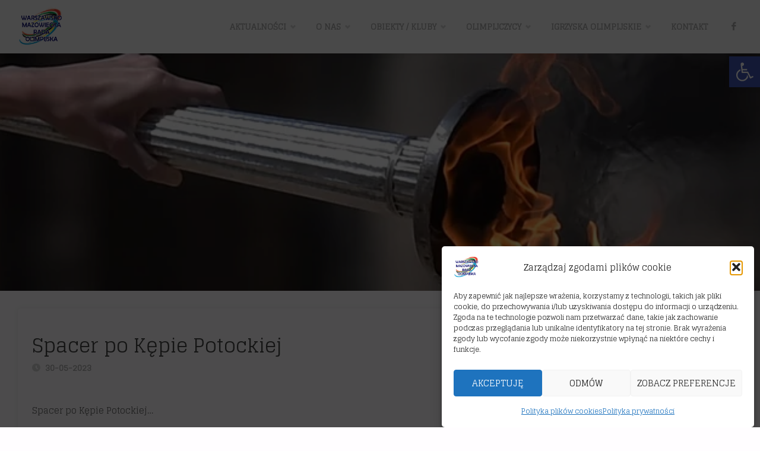

--- FILE ---
content_type: text/html; charset=UTF-8
request_url: https://radaolimpijska.pl/spacer-po-kepie-potockiej/
body_size: 31977
content:
<!DOCTYPE html>
<html lang="pl-PL">
<head>
<meta name="viewport" content="width=device-width, user-scalable=yes, initial-scale=1.0">
<meta http-equiv="X-UA-Compatible" content="IE=edge" /><meta charset="UTF-8">
<link rel="profile" href="https://gmpg.org/xfn/11">
<meta name='robots' content='index, follow, max-image-preview:large, max-snippet:-1, max-video-preview:-1' />

	<!-- This site is optimized with the Yoast SEO plugin v26.7 - https://yoast.com/wordpress/plugins/seo/ -->
	<title>Spacer po Kępie Potockiej - Warszawsko Mazowiecka Rada Olimpijska PKOl</title>
	<link rel="canonical" href="https://radaolimpijska.pl/spacer-po-kepie-potockiej/" />
	<meta property="og:locale" content="pl_PL" />
	<meta property="og:type" content="article" />
	<meta property="og:title" content="Spacer po Kępie Potockiej - Warszawsko Mazowiecka Rada Olimpijska PKOl" />
	<meta property="og:description" content="Spacer po&nbsp;Kępie Potockiej… …czyli pięknie położonym parku, długim i&nbsp;wąskim, ciągnącym się wzdłuż Wisłostrady, zamkniętym z&nbsp;jednej strony osiedlem mieszkaniowym. Centralnym elementem parku jest Łacha Potocka, jeziorko albo&nbsp;jak mówią okoliczni mieszańcy Kanalik. A&nbsp;nazwa, jak głoszą stare kroniki, wywodzi się od&nbsp;licznych, płynących w&nbsp;tym miejscu potoków. Urokliwe miejsce na&nbsp;granicy Żoliborza i&nbsp;Bielan gości od&nbsp;wielu, wielu &hellip;" />
	<meta property="og:url" content="https://radaolimpijska.pl/spacer-po-kepie-potockiej/" />
	<meta property="og:site_name" content="Warszawsko Mazowiecka Rada Olimpijska PKOl" />
	<meta property="article:published_time" content="2023-05-30T14:33:18+00:00" />
	<meta property="article:modified_time" content="2023-06-02T10:45:17+00:00" />
	<meta property="og:image" content="https://radaolimpijska.pl/wp-content/uploads/2023/05/zdjecie-nr-3.jpg" />
	<meta property="og:image:width" content="1155" />
	<meta property="og:image:height" content="870" />
	<meta property="og:image:type" content="image/jpeg" />
	<meta name="author" content="Maciej Kordala" />
	<meta name="twitter:card" content="summary_large_image" />
	<meta name="twitter:label1" content="Napisane przez" />
	<meta name="twitter:data1" content="Maciej Kordala" />
	<meta name="twitter:label2" content="Szacowany czas czytania" />
	<meta name="twitter:data2" content="10 minut" />
	<script type="application/ld+json" class="yoast-schema-graph">{"@context":"https://schema.org","@graph":[{"@type":"Article","@id":"https://radaolimpijska.pl/spacer-po-kepie-potockiej/#article","isPartOf":{"@id":"https://radaolimpijska.pl/spacer-po-kepie-potockiej/"},"author":{"name":"Maciej Kordala","@id":"https://radaolimpijska.pl/#/schema/person/3ac0b2a3dceff1615ad86a6e37931290"},"headline":"Spacer po&nbsp;Kępie Potockiej","datePublished":"2023-05-30T14:33:18+00:00","dateModified":"2023-06-02T10:45:17+00:00","mainEntityOfPage":{"@id":"https://radaolimpijska.pl/spacer-po-kepie-potockiej/"},"wordCount":1396,"publisher":{"@id":"https://radaolimpijska.pl/#organization"},"image":{"@id":"https://radaolimpijska.pl/spacer-po-kepie-potockiej/#primaryimage"},"thumbnailUrl":"https://radaolimpijska.pl/wp-content/uploads/2023/05/zdjecie-nr-3.jpg","articleSection":["Aktualności"],"inLanguage":"pl-PL"},{"@type":"WebPage","@id":"https://radaolimpijska.pl/spacer-po-kepie-potockiej/","url":"https://radaolimpijska.pl/spacer-po-kepie-potockiej/","name":"Spacer po Kępie Potockiej - Warszawsko Mazowiecka Rada Olimpijska PKOl","isPartOf":{"@id":"https://radaolimpijska.pl/#website"},"primaryImageOfPage":{"@id":"https://radaolimpijska.pl/spacer-po-kepie-potockiej/#primaryimage"},"image":{"@id":"https://radaolimpijska.pl/spacer-po-kepie-potockiej/#primaryimage"},"thumbnailUrl":"https://radaolimpijska.pl/wp-content/uploads/2023/05/zdjecie-nr-3.jpg","datePublished":"2023-05-30T14:33:18+00:00","dateModified":"2023-06-02T10:45:17+00:00","breadcrumb":{"@id":"https://radaolimpijska.pl/spacer-po-kepie-potockiej/#breadcrumb"},"inLanguage":"pl-PL","potentialAction":[{"@type":"ReadAction","target":["https://radaolimpijska.pl/spacer-po-kepie-potockiej/"]}]},{"@type":"ImageObject","inLanguage":"pl-PL","@id":"https://radaolimpijska.pl/spacer-po-kepie-potockiej/#primaryimage","url":"https://radaolimpijska.pl/wp-content/uploads/2023/05/zdjecie-nr-3.jpg","contentUrl":"https://radaolimpijska.pl/wp-content/uploads/2023/05/zdjecie-nr-3.jpg","width":1155,"height":870},{"@type":"BreadcrumbList","@id":"https://radaolimpijska.pl/spacer-po-kepie-potockiej/#breadcrumb","itemListElement":[{"@type":"ListItem","position":1,"name":"Główna","item":"https://radaolimpijska.pl/"},{"@type":"ListItem","position":2,"name":"Spacer po&nbsp;Kępie Potockiej"}]},{"@type":"WebSite","@id":"https://radaolimpijska.pl/#website","url":"https://radaolimpijska.pl/","name":"Warszawsko Mazowiecka Rada Olimpijska PKOl","description":"Warszawsko-Mazowiecka Rada Olimpijska PKOl","publisher":{"@id":"https://radaolimpijska.pl/#organization"},"potentialAction":[{"@type":"SearchAction","target":{"@type":"EntryPoint","urlTemplate":"https://radaolimpijska.pl/?s={search_term_string}"},"query-input":{"@type":"PropertyValueSpecification","valueRequired":true,"valueName":"search_term_string"}}],"inLanguage":"pl-PL"},{"@type":"Organization","@id":"https://radaolimpijska.pl/#organization","name":"Warszawsko Mazowiecka Rada Olimpijska PKOl","url":"https://radaolimpijska.pl/","logo":{"@type":"ImageObject","inLanguage":"pl-PL","@id":"https://radaolimpijska.pl/#/schema/logo/image/","url":"https://radaolimpijska.pl/wp-content/uploads/2023/01/Z6m.png","contentUrl":"https://radaolimpijska.pl/wp-content/uploads/2023/01/Z6m.png","width":128,"height":116,"caption":"Warszawsko Mazowiecka Rada Olimpijska PKOl"},"image":{"@id":"https://radaolimpijska.pl/#/schema/logo/image/"}},{"@type":"Person","@id":"https://radaolimpijska.pl/#/schema/person/3ac0b2a3dceff1615ad86a6e37931290","name":"Maciej Kordala","url":"https://radaolimpijska.pl/author/maciejkordala/"}]}</script>
	<!-- / Yoast SEO plugin. -->


<link rel='dns-prefetch' href='//www.googletagmanager.com' />
<link rel="alternate" type="application/rss+xml" title="Warszawsko Mazowiecka Rada Olimpijska PKOl &raquo; Kanał z wpisami" href="https://radaolimpijska.pl/feed/" />
<link rel="alternate" title="oEmbed (JSON)" type="application/json+oembed" href="https://radaolimpijska.pl/wp-json/oembed/1.0/embed?url=https%3A%2F%2Fradaolimpijska.pl%2Fspacer-po-kepie-potockiej%2F" />
<link rel="alternate" title="oEmbed (XML)" type="text/xml+oembed" href="https://radaolimpijska.pl/wp-json/oembed/1.0/embed?url=https%3A%2F%2Fradaolimpijska.pl%2Fspacer-po-kepie-potockiej%2F&#038;format=xml" />
<style id='wp-img-auto-sizes-contain-inline-css' type='text/css'>
img:is([sizes=auto i],[sizes^="auto," i]){contain-intrinsic-size:3000px 1500px}
/*# sourceURL=wp-img-auto-sizes-contain-inline-css */
</style>
<style id='wp-emoji-styles-inline-css' type='text/css'>

	img.wp-smiley, img.emoji {
		display: inline !important;
		border: none !important;
		box-shadow: none !important;
		height: 1em !important;
		width: 1em !important;
		margin: 0 0.07em !important;
		vertical-align: -0.1em !important;
		background: none !important;
		padding: 0 !important;
	}
/*# sourceURL=wp-emoji-styles-inline-css */
</style>
<style id='depicter-slider-style-inline-css' type='text/css'>
/*!***************************************************************************************************************************************************************************************************************************************!*\
  !*** css ./node_modules/css-loader/dist/cjs.js??ruleSet[1].rules[3].use[1]!./node_modules/postcss-loader/dist/cjs.js??ruleSet[1].rules[3].use[2]!./node_modules/sass-loader/dist/cjs.js??ruleSet[1].rules[3].use[3]!./src/style.scss ***!
  \***************************************************************************************************************************************************************************************************************************************/
/**
 * The following styles get applied both on the front of your site
 * and in the editor.
 *
 * Replace them with your own styles or remove the file completely.
 */
.wp-block-create-block-depicter {
  background-color: #21759b;
  color: #fff;
  padding: 2px;
}

/*# sourceMappingURL=style-index.css.map*/
/*# sourceURL=https://radaolimpijska.pl/wp-content/plugins/depicter/app/src/Modules/Gutenberg/build/style-index.css */
</style>
<style id='pdfemb-pdf-embedder-viewer-style-inline-css' type='text/css'>
.wp-block-pdfemb-pdf-embedder-viewer{max-width:none}

/*# sourceURL=https://radaolimpijska.pl/wp-content/plugins/pdf-embedder/block/build/style-index.css */
</style>
<link rel='stylesheet' id='foobox-free-min-css' href='https://radaolimpijska.pl/wp-content/plugins/foobox-image-lightbox/free/css/foobox.free.min.css?ver=2.7.35' type='text/css' media='all' />
<link rel='stylesheet' id='SFSImainCss-css' href='https://radaolimpijska.pl/wp-content/plugins/ultimate-social-media-icons/css/sfsi-style.css?ver=2.9.6' type='text/css' media='all' />
<link rel='stylesheet' id='cmplz-general-css' href='https://radaolimpijska.pl/wp-content/plugins/complianz-gdpr/assets/css/cookieblocker.min.css?ver=1765963141' type='text/css' media='all' />
<link rel='stylesheet' id='pojo-a11y-css' href='https://radaolimpijska.pl/wp-content/plugins/pojo-accessibility/modules/legacy/assets/css/style.min.css?ver=1.0.0' type='text/css' media='all' />
<link rel='stylesheet' id='septera-themefonts-css' href='https://radaolimpijska.pl/wp-content/themes/septera/resources/fonts/fontfaces.css?ver=1.5.1' type='text/css' media='all' />
<link rel='stylesheet' id='septera-main-css' href='https://radaolimpijska.pl/wp-content/themes/septera/style.css?ver=1.5.1' type='text/css' media='all' />
<style id='septera-main-inline-css' type='text/css'>
 body:not(.septera-landing-page) #container, #site-header-main-inside, #colophon-inside, #footer-inside, #breadcrumbs-container-inside { margin: 0 auto; max-width: 1920px; } #site-header-main { left: 0; right: 0; } #primary { width: 0px; } #secondary { width: 300px; } #container.one-column .main { width: 100%; } #container.two-columns-right #secondary { float: right; } #container.two-columns-right .main, .two-columns-right #breadcrumbs { width: calc( 100% - 300px ); float: left; } #container.two-columns-left #primary { float: left; } #container.two-columns-left .main, .two-columns-left #breadcrumbs { width: calc( 100% - 0px ); float: right; } #container.three-columns-right #primary, #container.three-columns-left #primary, #container.three-columns-sided #primary { float: left; } #container.three-columns-right #secondary, #container.three-columns-left #secondary, #container.three-columns-sided #secondary { float: left; } #container.three-columns-right #primary, #container.three-columns-left #secondary { margin-left: 0%; margin-right: 0%; } #container.three-columns-right .main, .three-columns-right #breadcrumbs { width: calc( 100% - 300px ); float: left; } #container.three-columns-left .main, .three-columns-left #breadcrumbs { width: calc( 100% - 300px ); float: right; } #container.three-columns-sided #secondary { float: right; } #container.three-columns-sided .main, .three-columns-sided #breadcrumbs { width: calc( 100% - 300px ); float: right; } .three-columns-sided #breadcrumbs { margin: 0 calc( 0% + 300px ) 0 -1920px; } #site-text { clip: rect(1px, 1px, 1px, 1px); height: 1px; overflow: hidden; position: absolute !important; width: 1px; word-wrap: normal !important; } html { font-family: 'glegoo'; font-size: 15px; font-weight: 400; line-height: 1.8; } #site-title { font-family: 'Glegoo'; font-size: 120%; font-weight: 700; } #access ul li a { font-family: 'Glegoo'; font-size: 90%; font-weight: 700; } .widget-title { font-family: 'Glegoo'; font-size: 100%; font-weight: 700; } .widget-container { font-family: 'Glegoo'; font-size: 100%; font-weight: 400; } .entry-title, #reply-title { font-family: 'Glegoo'; font-size: 220%; font-weight: 400; } .entry-title.singular-title { font-size: 220%; } .content-masonry .entry-title { font-size: 136.4%; } h1 { font-size: 2.3em; } h2 { font-size: 2em; } h3 { font-size: 1.7em; } h4 { font-size: 1.4em; } h5 { font-size: 1.1em; } h6 { font-size: 0.8em; } h1, h2, h3, h4, h5, h6 { font-family: 'Glegoo'; font-weight: 700; } body { color: #666; background-color: #FFFDFF; } @media (min-width: 1152px) { .septera-over-menu #site-title a, .septera-over-menu #access > div > ul > li, .septera-over-menu #access > div > ul > li > a, .septera-over-menu #sheader.socials a::before { color: #FFF; } .septera-landing-page.septera-over-menu #site-title a, .septera-landing-page.septera-over-menu #access > div > ul > li, .septera-landing-page.septera-over-menu #access > div > ul > li > a, .septera-landing-page.septera-over-menu #sheader.socials a::before { color: #FFF; } } .lp-staticslider .staticslider-caption-title, .seriousslider.seriousslider-theme .seriousslider-caption-title, .lp-staticslider .staticslider-caption-text, .seriousslider.seriousslider-theme .seriousslider-caption-text, .lp-staticslider .staticslider-caption-text a { color: #FFF; } #site-header-main, #access ul ul, .menu-search-animated .searchform input[type="search"], #access::after, .septera-over-menu .header-fixed#site-header-main, .septera-over-menu .header-fixed#site-header-main #access:after { background-color: #f7f7f7; } .septera-over-menu .header-fixed#site-header-main #site-title a { color: #00d2fc; } #access > div > ul > li, #access > div > ul > li > a, .septera-over-menu .header-fixed#site-header-main #access > div > ul > li:not([class*='current']), .septera-over-menu .header-fixed#site-header-main #access > div > ul > li:not([class*='current']) > a, .septera-over-menu .header-fixed#site-header-main #sheader.socials a::before, #sheader.socials a::before, #mobile-menu { color: #AAA; } #access ul.sub-menu li a, #access ul.children li a { color: #888; } #access ul.sub-menu li a, #access ul.children li a { background-color: #f7f7f7; } #access > div > ul > li a:hover, #access > div > ul > li:hover, .septera-over-menu .header-fixed#site-header-main #access > div > ul > li > a:hover, .septera-over-menu .header-fixed#site-header-main #access > div > ul > li:hover, .septera-over-menu .header-fixed#site-header-main #sheader.socials a:hover::before, #sheader.socials a:hover::before { color: #00d2fc; } #access > div > ul > li.current_page_item > a, #access > div > ul > li.current-menu-item > a, #access > div > ul > li.current_page_ancestor > a, #access > div > ul > li.current-menu-ancestor > a, #access .sub-menu, #access .children, .septera-over-menu .header-fixed#site-header-main #access > div > ul > li > a { color: #4094e8; } #access ul.children > li.current_page_item > a, #access ul.sub-menu > li.current-menu-item > a, #access ul.children > li.current_page_ancestor > a, #access ul.sub-menu > li.current-menu-ancestor > a { color: #4094e8; } .searchform .searchsubmit { color: #666; } .searchform:hover input[type="search"], .searchform input[type="search"]:focus { border-color: #00d2fc; } body:not(.septera-landing-page) .main, #lp-posts, #lp-page, .searchform { background-color: #FFFDFF; } .pagination span, .pagination a { background-color: #f3f1f3; } #breadcrumbs-container { border-bottom-color: #eeecee; background-color: #fffdff; } #primary { background-color: #EEEFF0; } #secondary { background-color: #fffdff; } #colophon, #footer { background-color: #2e3038; color: #AAA; } .entry-title a:active, .entry-title a:hover { color: #00d2fc; } span.entry-format { color: #00d2fc; } .format-aside { border-top-color: #FFFDFF; } article.hentry .post-thumbnail-container { background-color: rgba(102,102,102,0.15); } article.hentry .post-thumbnail-container a::after { background-color: #00d2fc; } .entry-content blockquote::before, .entry-content blockquote::after { color: rgba(102,102,102,0.2); } .entry-content h1, .entry-content h2, .entry-content h3, .entry-content h4, .lp-text-content h1, .lp-text-content h2, .lp-text-content h3, .lp-text-content h4, .entry-title { color: #444; } a { color: #00d2fc; } a:hover, .entry-meta span a:hover, .comments-link a:hover { color: #4094e8; } .entry-meta span.comments-link { top: <br /> <b>Warning</b>: A non-numeric value encountered in <b>/home/maciejkordala/websites/wmro/wp-content/themes/septera/includes/custom-styles.php</b> on line <b>297</b><br /> 0.68em;} .continue-reading-link { color: #00d2fc; background-color: #f5f3f5} .continue-reading-link:hover { color: #4094e8; } .socials a:before { color: #00d2fc; } .socials a:hover:before { color: #4094e8; } .septera-normalizedtags #content .tagcloud a { color: #FFFDFF; background-color: #00d2fc; } .septera-normalizedtags #content .tagcloud a:hover { background-color: #4094e8; } #toTop { background-color: rgba(230,228,230,0.8); color: #00d2fc; } #toTop:hover { background-color: #00d2fc; color: #FFFDFF; } .entry-meta .icon-metas:before { color: #ababab; } .septera-caption-one .main .wp-caption .wp-caption-text { border-bottom-color: #eeecee; } .septera-caption-two .main .wp-caption .wp-caption-text { background-color: #f5f3f5; } .septera-image-one .entry-content img[class*="align"], .septera-image-one .entry-summary img[class*="align"], .septera-image-two .entry-content img[class*='align'], .septera-image-two .entry-summary img[class*='align'] { border-color: #eeecee; } .septera-image-five .entry-content img[class*='align'], .septera-image-five .entry-summary img[class*='align'] { border-color: #00d2fc; } /* diffs */ span.edit-link a.post-edit-link, span.edit-link a.post-edit-link:hover, span.edit-link .icon-edit:before { color: #212121; } .searchform { border-color: #ebe9eb; } .entry-meta span, .entry-meta a, .entry-utility span, .entry-utility a, .entry-meta time, #breadcrumbs-nav, .footermenu ul li span.sep { color: #ababab; } .entry-meta span.entry-sticky { background-color: #ababab; color: #FFFDFF; } #footer-separator { background: #3d3f47; } #commentform { max-width:650px;} code, #nav-below .nav-previous a:before, #nav-below .nav-next a:before { background-color: #eeecee; } pre, .page-link > span, .comment-author, .commentlist .comment-body, .commentlist .pingback { border-color: #eeecee; } .page-header.pad-container, #author-info { background-color: #f5f3f5; } .comment-meta a { color: #c9c9c9; } .commentlist .reply a { color: #b5b5b5; } select, input[type], textarea { color: #666; border-color: #f0eef0; } input[type]:hover, textarea:hover, select:hover, input[type]:focus, textarea:focus, select:focus { background: #f0eef0; } button, input[type="button"], input[type="submit"], input[type="reset"] { background-color: #00d2fc; color: #FFFDFF; } button:hover, input[type="button"]:hover, input[type="submit"]:hover, input[type="reset"]:hover { background-color: #4094e8; } hr { background-color: #f0eef0; } /* gutenberg */ .wp-block-image.alignwide { margin-left: calc( ( 3% + 2.5em ) * -1 ); margin-right: calc( ( 3% + 2.5em ) * -1 ); } .wp-block-image.alignwide img { width: calc( 106% + 5em ); max-width: calc( 106% + 5em ); } .has-accent-1-color, .has-accent-1-color:hover { color: #00d2fc; } .has-accent-2-color, .has-accent-2-color:hover { color: #4094e8; } .has-headings-color, .has-headings-color:hover { color: #444; } .has-sitetext-color, .has-sitetext-color:hover { color: #666; } .has-sitebg-color, .has-sitebg-color:hover { color: #FFFDFF; } .has-accent-1-background-color { background-color: #00d2fc; } .has-accent-2-background-color { background-color: #4094e8; } .has-headings-background-color { background-color: #444; } .has-sitetext-background-color { background-color: #666; } .has-sitebg-background-color { background-color: #FFFDFF; } .has-small-font-size { font-size: 9px; } .has-regular-font-size { font-size: 15px; } .has-large-font-size { font-size: 24px; } .has-larger-font-size { font-size: 38px; } .has-huge-font-size { font-size: 38px; } /* woocommerce */ .woocommerce-page #respond input#submit.alt, .woocommerce a.button.alt, .woocommerce-page button.button.alt, .woocommerce input.button.alt, .woocommerce #respond input#submit, .woocommerce a.button, .woocommerce button.button, .woocommerce input.button { background-color: #00d2fc; color: #FFFDFF; line-height: 1.8; } .woocommerce #respond input#submit:hover, .woocommerce a.button:hover, .woocommerce button.button:hover, .woocommerce input.button:hover { background-color: #22f4ff; color: #FFFDFF;} .woocommerce-page #respond input#submit.alt, .woocommerce a.button.alt, .woocommerce-page button.button.alt, .woocommerce input.button.alt { background-color: #4094e8; color: #FFFDFF; line-height: 1.8; } .woocommerce-page #respond input#submit.alt:hover, .woocommerce a.button.alt:hover, .woocommerce-page button.button.alt:hover, .woocommerce input.button.alt:hover { background-color: #62b6ff; color: #FFFDFF;} .woocommerce div.product .woocommerce-tabs ul.tabs li.active { border-bottom-color: #FFFDFF; } .woocommerce #respond input#submit.alt.disabled, .woocommerce #respond input#submit.alt.disabled:hover, .woocommerce #respond input#submit.alt:disabled, .woocommerce #respond input#submit.alt:disabled:hover, .woocommerce #respond input#submit.alt[disabled]:disabled, .woocommerce #respond input#submit.alt[disabled]:disabled:hover, .woocommerce a.button.alt.disabled, .woocommerce a.button.alt.disabled:hover, .woocommerce a.button.alt:disabled, .woocommerce a.button.alt:disabled:hover, .woocommerce a.button.alt[disabled]:disabled, .woocommerce a.button.alt[disabled]:disabled:hover, .woocommerce button.button.alt.disabled, .woocommerce button.button.alt.disabled:hover, .woocommerce button.button.alt:disabled, .woocommerce button.button.alt:disabled:hover, .woocommerce button.button.alt[disabled]:disabled, .woocommerce button.button.alt[disabled]:disabled:hover, .woocommerce input.button.alt.disabled, .woocommerce input.button.alt.disabled:hover, .woocommerce input.button.alt:disabled, .woocommerce input.button.alt:disabled:hover, .woocommerce input.button.alt[disabled]:disabled, .woocommerce input.button.alt[disabled]:disabled:hover { background-color: #4094e8; } .woocommerce ul.products li.product .price, .woocommerce div.product p.price, .woocommerce div.product span.price { color: #989898 } #add_payment_method #payment, .woocommerce-cart #payment, .woocommerce-checkout #payment { background: #f5f3f5; } .woocommerce .main .page-title { /*font-size: -0.274em;*/ } /* mobile menu */ nav#mobile-menu { background-color: #f7f7f7; } #mobile-menu .mobile-arrow { color: #666; } .main .entry-content, .main .entry-summary { text-align: justify; } .main p, .main ul, .main ol, .main dd, .main pre, .main hr { margin-bottom: 1em; } .main p { text-indent: 0em; } .main a.post-featured-image { background-position: center center; } #header-widget-area { width: 33%; right: 10px; } .septera-stripped-table .main thead th, .septera-bordered-table .main thead th, .septera-stripped-table .main td, .septera-stripped-table .main th, .septera-bordered-table .main th, .septera-bordered-table .main td { border-color: #e9e7e9; } .septera-clean-table .main th, .septera-stripped-table .main tr:nth-child(even) td, .septera-stripped-table .main tr:nth-child(even) th { background-color: #f6f4f6; } .septera-cropped-featured .main .post-thumbnail-container { height: 300px; } .septera-responsive-featured .main .post-thumbnail-container { max-height: 300px; height: auto; } article.hentry .article-inner, #content-masonry article.hentry .article-inner { padding: 2%; } #breadcrumbs-nav, body.woocommerce.woocommerce-page #breadcrumbs-nav, .pad-container { padding: 2%; } .septera-magazine-two.archive #breadcrumbs-nav, .septera-magazine-two.archive .pad-container, .septera-magazine-two.search #breadcrumbs-nav, .septera-magazine-two.search .pad-container { padding: 1%; } .septera-magazine-three.archive #breadcrumbs-nav, .septera-magazine-three.archive .pad-container, .septera-magazine-three.search #breadcrumbs-nav, .septera-magazine-three.search .pad-container { padding: 0.66666666666667%; } #site-header-main { height:90px; } #access .menu-search-animated .searchform { top: 92px; } .menu-search-animated, #sheader, .identity, #nav-toggle { height:90px; line-height:90px; } #access div > ul > li > a { line-height:90px; } #branding { height:90px; } #header-widget-area { top:100px; } .septera-responsive-headerimage #masthead #header-image-main-inside { max-height: 400px; } .septera-cropped-headerimage #masthead div.header-image { height: 400px; } #masthead #site-header-main { position: fixed; } .septera-fixed-menu #header-image-main { margin-top: 90px; } .lp-staticslider .staticslider-caption-text a { border-color: #FFF; } .lp-staticslider .staticslider-caption, .seriousslider.seriousslider-theme .seriousslider-caption, .septera-landing-page .lp-blocks-inside, .septera-landing-page .lp-boxes-inside, .septera-landing-page .lp-text-inside, .septera-landing-page .lp-posts-inside, .septera-landing-page .lp-page-inside, .septera-landing-page .lp-section-header, .septera-landing-page .content-widget { max-width: 1920px; } .septera-landing-page .content-widget { margin: 0 auto; } .seriousslider-theme .seriousslider-caption-buttons a:nth-child(2n+1), a.staticslider-button:nth-child(2n+1) { color: #666; border-color: #FFFDFF; background-color: #FFFDFF; } .seriousslider-theme .seriousslider-caption-buttons a:nth-child(2n+1):hover, a.staticslider-button:nth-child(2n+1):hover { color: #FFFDFF; } .seriousslider-theme .seriousslider-caption-buttons a:nth-child(2n), a.staticslider-button:nth-child(2n) { border-color: #FFFDFF; color: #FFFDFF; } .seriousslider-theme .seriousslider-caption-buttons a:nth-child(2n):hover, .staticslider-button:nth-child(2n):hover { color: #666; background-color: #FFFDFF; } .lp-staticslider::before, .lp-dynamic-slider .item > a::before, #header-image-main::before { background-color: #000321; } @-webkit-keyframes animation-slider-overlay { to { opacity: 0; } } @keyframes animation-slider-overlay { to { opacity: 0; } } .lp-dynamic-slider .item > a::before { opacity: 0; } @-webkit-keyframes animation-slider-image { to { filter: grayscale(0); } } @keyframes animation-slider-image { to { filter: grayscale(0); } } .lp-blocks { background-color: #FFFFFF; } .lp-boxes { background-color: #FFFFFF; } .lp-text { background-color: #F8F8F8; } .staticslider-caption-container, .lp-dynamic-slider { background-color: #FFFFFF; } .lp-block > i::before { color: #00d2fc; } .lp-block:hover i::before { color: #4094e8; } .lp-block i::after { background-color: #00d2fc; } .lp-blocks .lp-block:hover .lp-block-title { color: #00d2fc; } .lp-blocks .lp-block:hover i::after { background-color: #4094e8; } .lp-block-text, .lp-boxes-static .lp-box-text, .lp-section-desc { color: #8e8e8e; } .lp-boxes .lp-box .lp-box-image { height: 400px; } .lp-boxes.lp-boxes-animated .lp-box:hover .lp-box-text { max-height: 300px; } .lp-boxes .lp-box .lp-box-image { height: 400px; } .lp-boxes.lp-boxes-animated .lp-box:hover .lp-box-text { max-height: 300px; } .lp-boxes-animated .lp-box-readmore:hover { color: #00d2fc; opacity: .7; } .lp-boxes-static .lp-box-overlay { background-color: rgba(0,210,252, 0.9); } #cryout_ajax_more_trigger { background-color: #00d2fc; color: #FFFDFF;} .lpbox-rnd1 { background-color: #c8c6c8; } .lpbox-rnd2 { background-color: #c3c1c3; } .lpbox-rnd3 { background-color: #bebcbe; } .lpbox-rnd4 { background-color: #b9b7b9; } .lpbox-rnd5 { background-color: #b4b2b4; } .lpbox-rnd6 { background-color: #afadaf; } .lpbox-rnd7 { background-color: #aaa8aa; } .lpbox-rnd8 { background-color: #a5a3a5; } 
/*# sourceURL=septera-main-inline-css */
</style>
<!--n2css--><!--n2js--><script type="text/javascript" src="https://radaolimpijska.pl/wp-includes/js/jquery/jquery.min.js?ver=3.7.1" id="jquery-core-js"></script>
<script type="text/javascript" src="https://radaolimpijska.pl/wp-includes/js/jquery/jquery-migrate.min.js?ver=3.4.1" id="jquery-migrate-js"></script>
<script type="text/javascript" id="foobox-free-min-js-before">
/* <![CDATA[ */
/* Run FooBox FREE (v2.7.35) */
var FOOBOX = window.FOOBOX = {
	ready: true,
	disableOthers: false,
	o: {wordpress: { enabled: true }, fitToScreen:true, captions: { dataTitle: ["captionTitle","title","elementorLightboxTitle"], dataDesc: ["captionDesc","description","elementorLightboxDescription"] }, rel: '', excludes:'.fbx-link,.nofoobox,.nolightbox,a[href*="pinterest.com/pin/create/button/"]', affiliate : { enabled: false }, error: "Nie można załadować obiektu"},
	selectors: [
		".foogallery-container.foogallery-lightbox-foobox", ".foogallery-container.foogallery-lightbox-foobox-free", ".gallery", ".wp-block-gallery", ".wp-caption", ".wp-block-image", "a:has(img[class*=wp-image-])", ".foobox"
	],
	pre: function( $ ){
		// Custom JavaScript (Pre)
		
	},
	post: function( $ ){
		// Custom JavaScript (Post)
		
		// Custom Captions Code
		
	},
	custom: function( $ ){
		// Custom Extra JS
		
	}
};
//# sourceURL=foobox-free-min-js-before
/* ]]> */
</script>
<script type="text/javascript" src="https://radaolimpijska.pl/wp-content/plugins/foobox-image-lightbox/free/js/foobox.free.min.js?ver=2.7.35" id="foobox-free-min-js"></script>

<!-- Fragment znacznika Google (gtag.js) dodany przez Site Kit -->
<!-- Fragment Google Analytics dodany przez Site Kit -->
<script type="text/javascript" src="https://www.googletagmanager.com/gtag/js?id=G-0QTNY0F16L" id="google_gtagjs-js" async></script>
<script type="text/javascript" id="google_gtagjs-js-after">
/* <![CDATA[ */
window.dataLayer = window.dataLayer || [];function gtag(){dataLayer.push(arguments);}
gtag("set","linker",{"domains":["radaolimpijska.pl"]});
gtag("js", new Date());
gtag("set", "developer_id.dZTNiMT", true);
gtag("config", "G-0QTNY0F16L");
//# sourceURL=google_gtagjs-js-after
/* ]]> */
</script>
<link rel="https://api.w.org/" href="https://radaolimpijska.pl/wp-json/" /><link rel="alternate" title="JSON" type="application/json" href="https://radaolimpijska.pl/wp-json/wp/v2/posts/1825" /><link rel="EditURI" type="application/rsd+xml" title="RSD" href="https://radaolimpijska.pl/xmlrpc.php?rsd" />
	<link rel="preconnect" href="https://fonts.googleapis.com">
	<link rel="preconnect" href="https://fonts.gstatic.com">
	<link href='https://fonts.googleapis.com/css2?display=swap&family=Glegoo' rel='stylesheet'><meta name="generator" content="Site Kit by Google 1.170.0" /><meta name="follow.[base64]" content="HMBN3FFSGndfm6nTnKbz"/>			<style>.cmplz-hidden {
					display: none !important;
				}</style><style type="text/css">
#pojo-a11y-toolbar .pojo-a11y-toolbar-toggle a{ background-color: #4054b2;	color: #ffffff;}
#pojo-a11y-toolbar .pojo-a11y-toolbar-overlay, #pojo-a11y-toolbar .pojo-a11y-toolbar-overlay ul.pojo-a11y-toolbar-items.pojo-a11y-links{ border-color: #4054b2;}
body.pojo-a11y-focusable a:focus{ outline-style: solid !important;	outline-width: 1px !important;	outline-color: #ffffff !important;}
#pojo-a11y-toolbar{ top: 95px !important;}
#pojo-a11y-toolbar .pojo-a11y-toolbar-overlay{ background-color: #ffffff;}
#pojo-a11y-toolbar .pojo-a11y-toolbar-overlay ul.pojo-a11y-toolbar-items li.pojo-a11y-toolbar-item a, #pojo-a11y-toolbar .pojo-a11y-toolbar-overlay p.pojo-a11y-toolbar-title{ color: #333333;}
#pojo-a11y-toolbar .pojo-a11y-toolbar-overlay ul.pojo-a11y-toolbar-items li.pojo-a11y-toolbar-item a.active{ background-color: #4054b2;	color: #ffffff;}
@media (max-width: 767px) { #pojo-a11y-toolbar { top: 120px !important; } }</style><meta name="generator" content="Elementor 3.34.1; features: additional_custom_breakpoints; settings: css_print_method-external, google_font-enabled, font_display-auto">
			<style>
				.e-con.e-parent:nth-of-type(n+4):not(.e-lazyloaded):not(.e-no-lazyload),
				.e-con.e-parent:nth-of-type(n+4):not(.e-lazyloaded):not(.e-no-lazyload) * {
					background-image: none !important;
				}
				@media screen and (max-height: 1024px) {
					.e-con.e-parent:nth-of-type(n+3):not(.e-lazyloaded):not(.e-no-lazyload),
					.e-con.e-parent:nth-of-type(n+3):not(.e-lazyloaded):not(.e-no-lazyload) * {
						background-image: none !important;
					}
				}
				@media screen and (max-height: 640px) {
					.e-con.e-parent:nth-of-type(n+2):not(.e-lazyloaded):not(.e-no-lazyload),
					.e-con.e-parent:nth-of-type(n+2):not(.e-lazyloaded):not(.e-no-lazyload) * {
						background-image: none !important;
					}
				}
			</style>
			<link rel="icon" href="https://radaolimpijska.pl/wp-content/uploads/2023/01/wmrookr-150x150.png" sizes="32x32" />
<link rel="icon" href="https://radaolimpijska.pl/wp-content/uploads/2023/01/wmrookr.png" sizes="192x192" />
<link rel="apple-touch-icon" href="https://radaolimpijska.pl/wp-content/uploads/2023/01/wmrookr.png" />
<meta name="msapplication-TileImage" content="https://radaolimpijska.pl/wp-content/uploads/2023/01/wmrookr.png" />
	<style id="egf-frontend-styles" type="text/css">
		p {font-family: 'Glegoo', sans-serif;font-style: normal;font-weight: 400;} h1 {font-family: 'Glegoo', sans-serif;font-style: normal;font-weight: 400;} h2 {font-family: 'Glegoo', sans-serif;font-style: normal;font-weight: 400;} h3 {font-family: 'Glegoo', sans-serif;font-style: normal;font-weight: 400;} h4 {font-family: 'Glegoo', sans-serif;font-style: normal;font-weight: 400;} h5 {font-family: 'Glegoo', sans-serif;font-style: normal;font-weight: 400;} h6 {font-family: 'Glegoo', sans-serif;font-style: normal;font-weight: 400;} 	</style>
	</head>

<body data-rsssl=1 data-cmplz=1 class="wp-singular post-template-default single single-post postid-1825 single-format-standard wp-custom-logo wp-embed-responsive wp-theme-septera sfsi_actvite_theme_flat_squared septera-image-none septera-caption-zero septera-totop-normal septera-stripped-table septera-fixed-menu septera-cropped-headerimage septera-responsive-featured septera-magazine-three septera-magazine-layout septera-comhide-in-posts septera-comhide-in-pages septera-comment-placeholder septera-hide-page-title septera-elementshadow septera-normalizedtags septera-article-animation-grow elementor-default elementor-kit-5" itemscope itemtype="http://schema.org/WebPage">
		<div id="site-wrapper">
	<header id="masthead" class="cryout"  itemscope itemtype="http://schema.org/WPHeader" role="banner">

		<div id="site-header-main">
			<div id="site-header-main-inside">

				<nav id="mobile-menu">
					<span id="nav-cancel"><i class="icon-cancel"></i></span>
					<div><ul id="mobile-nav" class=""><li id="menu-item-1142" class="menu-item menu-item-type-post_type menu-item-object-page menu-item-has-children menu-item-1142"><a href="https://radaolimpijska.pl/aktualnosci/"><span>Aktualności</span></a>
<ul class="sub-menu">
	<li id="menu-item-5226" class="menu-item menu-item-type-post_type menu-item-object-page menu-item-5226"><a href="https://radaolimpijska.pl/wydarzenia/"><span>Wydarzenia</span></a></li>
	<li id="menu-item-5262" class="menu-item menu-item-type-post_type menu-item-object-page menu-item-5262"><a href="https://radaolimpijska.pl/zawody/"><span>Zawody</span></a></li>
</ul>
</li>
<li id="menu-item-5204" class="menu-item menu-item-type-custom menu-item-object-custom menu-item-has-children menu-item-5204"><a><span>O&nbsp;nas</span></a>
<ul class="sub-menu">
	<li id="menu-item-1713" class="menu-item menu-item-type-post_type menu-item-object-page menu-item-1713"><a href="https://radaolimpijska.pl/o-nas/wizja-misja-cel/"><span>Wizja, misja, cel</span></a></li>
	<li id="menu-item-1714" class="menu-item menu-item-type-post_type menu-item-object-page menu-item-1714"><a href="https://radaolimpijska.pl/o-nas/zarzad/"><span>Zarząd</span></a></li>
	<li id="menu-item-1710" class="menu-item menu-item-type-post_type menu-item-object-page menu-item-1710"><a href="https://radaolimpijska.pl/o-nas/komisja-rewizyjna/"><span>Komisja rewizyjna</span></a></li>
	<li id="menu-item-5243" class="menu-item menu-item-type-post_type menu-item-object-page menu-item-5243"><a href="https://radaolimpijska.pl/o-nas/sprawozdania-z-dzialalnosci-stowarzyszenia/"><span>Sprawozdania z&nbsp;działalności stowarzyszenia</span></a></li>
	<li id="menu-item-1712" class="menu-item menu-item-type-post_type menu-item-object-page menu-item-1712"><a href="https://radaolimpijska.pl/o-nas/statut/"><span>Statut</span></a></li>
	<li id="menu-item-5338" class="menu-item menu-item-type-custom menu-item-object-custom menu-item-has-children menu-item-5338"><a><span>Deklaracja członkowska</span></a>
	<ul class="sub-menu">
		<li id="menu-item-5339" class="menu-item menu-item-type-post_type menu-item-object-page menu-item-5339"><a href="https://radaolimpijska.pl/kontakt/formularz-do-pobrania/"><span>Deklaracja do&nbsp;pobrania</span></a></li>
		<li id="menu-item-5341" class="menu-item menu-item-type-post_type menu-item-object-page menu-item-5341"><a href="https://radaolimpijska.pl/wyslij-deklaracje/"><span>Wyślij deklarację</span></a></li>
	</ul>
</li>
</ul>
</li>
<li id="menu-item-5236" class="menu-item menu-item-type-custom menu-item-object-custom menu-item-has-children menu-item-5236"><a><span>Obiekty / Kluby</span></a>
<ul class="sub-menu">
	<li id="menu-item-1715" class="menu-item menu-item-type-post_type menu-item-object-page menu-item-1715"><a href="https://radaolimpijska.pl/obiekty-sportowe-starej-warszawy/"><span>Obiekty sportowe</span></a></li>
	<li id="menu-item-5287" class="menu-item menu-item-type-post_type menu-item-object-page menu-item-5287"><a href="https://radaolimpijska.pl/kluby-sportowe/"><span>Kluby sportowe</span></a></li>
</ul>
</li>
<li id="menu-item-1860" class="menu-item menu-item-type-post_type menu-item-object-page menu-item-has-children menu-item-1860"><a href="https://radaolimpijska.pl/olimpijczycy/"><span>Olimpijczycy</span></a>
<ul class="sub-menu">
	<li id="menu-item-1701" class="menu-item menu-item-type-post_type menu-item-object-page menu-item-1701"><a href="https://radaolimpijska.pl/wywiady/"><span>Wywiady</span></a></li>
</ul>
</li>
<li id="menu-item-3788" class="menu-item menu-item-type-post_type menu-item-object-page menu-item-has-children menu-item-3788"><a href="https://radaolimpijska.pl/igrzyska-olimpijskie/"><span>Igrzyska Olimpijskie</span></a>
<ul class="sub-menu">
	<li id="menu-item-3789" class="menu-item menu-item-type-post_type menu-item-object-page menu-item-3789"><a href="https://radaolimpijska.pl/igrzyska-olimpijskie/paryz-2024/"><span>Paryż 2024</span></a></li>
	<li id="menu-item-3790" class="menu-item menu-item-type-post_type menu-item-object-page menu-item-3790"><a href="https://radaolimpijska.pl/igrzyska-olimpijskie/historia-igrzysk/"><span>Historia Igrzysk</span></a></li>
</ul>
</li>
<li id="menu-item-1807" class="menu-item menu-item-type-post_type menu-item-object-page menu-item-1807"><a href="https://radaolimpijska.pl/kontakt/"><span>Kontakt</span></a></li>
</ul></div>				</nav> <!-- #mobile-menu -->

				<div id="branding">
					<div class="identity"><a href="https://radaolimpijska.pl/" id="logo" class="custom-logo-link" title="Warszawsko Mazowiecka Rada Olimpijska PKOl" rel="home"><img   src="https://radaolimpijska.pl/wp-content/uploads/2023/01/Z6m.png" class="custom-logo" alt="Warszawsko Mazowiecka Rada Olimpijska PKOl" decoding="async" /></a></div><div id="site-text"><div itemprop="headline" id="site-title"><span> <a href="https://radaolimpijska.pl/" title="Warszawsko-Mazowiecka Rada Olimpijska PKOl" rel="home">Warszawsko Mazowiecka Rada Olimpijska PKOl</a> </span></div><span id="site-description"  itemprop="description" >Warszawsko-Mazowiecka Rada Olimpijska PKOl</span></div>				</div><!-- #branding -->

				<nav id="sheader" class="socials"><a href="https://www.facebook.com/profile.php?id=100090143100734"  class="menu-item menu-item-type-custom menu-item-object-custom menu-item-389"><span>Facebook</span></a></nav>
				<a id="nav-toggle"><i class="icon-menu"></i></a>
				<nav id="access" role="navigation"  aria-label="Menu główne"  itemscope itemtype="http://schema.org/SiteNavigationElement">
						<div class="skip-link screen-reader-text">
		<a href="#main" title="Przejdź do treści"> Przejdź do treści </a>
	</div>
	<div><ul id="prime_nav" class=""><li class="menu-item menu-item-type-post_type menu-item-object-page menu-item-has-children menu-item-1142"><a href="https://radaolimpijska.pl/aktualnosci/"><span>Aktualności</span></a>
<ul class="sub-menu">
	<li class="menu-item menu-item-type-post_type menu-item-object-page menu-item-5226"><a href="https://radaolimpijska.pl/wydarzenia/"><span>Wydarzenia</span></a></li>
	<li class="menu-item menu-item-type-post_type menu-item-object-page menu-item-5262"><a href="https://radaolimpijska.pl/zawody/"><span>Zawody</span></a></li>
</ul>
</li>
<li class="menu-item menu-item-type-custom menu-item-object-custom menu-item-has-children menu-item-5204"><a><span>O&nbsp;nas</span></a>
<ul class="sub-menu">
	<li class="menu-item menu-item-type-post_type menu-item-object-page menu-item-1713"><a href="https://radaolimpijska.pl/o-nas/wizja-misja-cel/"><span>Wizja, misja, cel</span></a></li>
	<li class="menu-item menu-item-type-post_type menu-item-object-page menu-item-1714"><a href="https://radaolimpijska.pl/o-nas/zarzad/"><span>Zarząd</span></a></li>
	<li class="menu-item menu-item-type-post_type menu-item-object-page menu-item-1710"><a href="https://radaolimpijska.pl/o-nas/komisja-rewizyjna/"><span>Komisja rewizyjna</span></a></li>
	<li class="menu-item menu-item-type-post_type menu-item-object-page menu-item-5243"><a href="https://radaolimpijska.pl/o-nas/sprawozdania-z-dzialalnosci-stowarzyszenia/"><span>Sprawozdania z&nbsp;działalności stowarzyszenia</span></a></li>
	<li class="menu-item menu-item-type-post_type menu-item-object-page menu-item-1712"><a href="https://radaolimpijska.pl/o-nas/statut/"><span>Statut</span></a></li>
	<li class="menu-item menu-item-type-custom menu-item-object-custom menu-item-has-children menu-item-5338"><a><span>Deklaracja członkowska</span></a>
	<ul class="sub-menu">
		<li class="menu-item menu-item-type-post_type menu-item-object-page menu-item-5339"><a href="https://radaolimpijska.pl/kontakt/formularz-do-pobrania/"><span>Deklaracja do&nbsp;pobrania</span></a></li>
		<li class="menu-item menu-item-type-post_type menu-item-object-page menu-item-5341"><a href="https://radaolimpijska.pl/wyslij-deklaracje/"><span>Wyślij deklarację</span></a></li>
	</ul>
</li>
</ul>
</li>
<li class="menu-item menu-item-type-custom menu-item-object-custom menu-item-has-children menu-item-5236"><a><span>Obiekty / Kluby</span></a>
<ul class="sub-menu">
	<li class="menu-item menu-item-type-post_type menu-item-object-page menu-item-1715"><a href="https://radaolimpijska.pl/obiekty-sportowe-starej-warszawy/"><span>Obiekty sportowe</span></a></li>
	<li class="menu-item menu-item-type-post_type menu-item-object-page menu-item-5287"><a href="https://radaolimpijska.pl/kluby-sportowe/"><span>Kluby sportowe</span></a></li>
</ul>
</li>
<li class="menu-item menu-item-type-post_type menu-item-object-page menu-item-has-children menu-item-1860"><a href="https://radaolimpijska.pl/olimpijczycy/"><span>Olimpijczycy</span></a>
<ul class="sub-menu">
	<li class="menu-item menu-item-type-post_type menu-item-object-page menu-item-1701"><a href="https://radaolimpijska.pl/wywiady/"><span>Wywiady</span></a></li>
</ul>
</li>
<li class="menu-item menu-item-type-post_type menu-item-object-page menu-item-has-children menu-item-3788"><a href="https://radaolimpijska.pl/igrzyska-olimpijskie/"><span>Igrzyska Olimpijskie</span></a>
<ul class="sub-menu">
	<li class="menu-item menu-item-type-post_type menu-item-object-page menu-item-3789"><a href="https://radaolimpijska.pl/igrzyska-olimpijskie/paryz-2024/"><span>Paryż 2024</span></a></li>
	<li class="menu-item menu-item-type-post_type menu-item-object-page menu-item-3790"><a href="https://radaolimpijska.pl/igrzyska-olimpijskie/historia-igrzysk/"><span>Historia Igrzysk</span></a></li>
</ul>
</li>
<li class="menu-item menu-item-type-post_type menu-item-object-page menu-item-1807"><a href="https://radaolimpijska.pl/kontakt/"><span>Kontakt</span></a></li>
</ul></div>				</nav><!-- #access -->

			</div><!-- #site-header-main-inside -->
		</div><!-- #site-header-main -->

		<div id="header-image-main">
			<div id="header-image-main-inside">
							<div class="header-image"  style="background-image: url(https://radaolimpijska.pl/wp-content/uploads/2025/06/cropped-olimpijski-znicz-2806-3079.webp)" ></div>
			<img class="header-image" alt="Spacer po&nbsp;Kępie Potockiej" src="https://radaolimpijska.pl/wp-content/uploads/2025/06/cropped-olimpijski-znicz-2806-3079.webp" />
							</div><!-- #header-image-main-inside -->
		</div><!-- #header-image-main -->

	</header><!-- #masthead -->

	
	
	<div id="content" class="cryout">
		
<div id="container" class="one-column">
	<main id="main" role="main" class="main">
		
		
			<article id="post-1825" class="post-1825 post type-post status-publish format-standard has-post-thumbnail hentry category-aktualnosci" itemscope itemtype="http://schema.org/Article" itemprop="mainEntity">
				<div class="schema-image">
							<div class="post-thumbnail-container"   itemprop="image" itemscope itemtype="http://schema.org/ImageObject">

			<a class="post-featured-image" href="https://radaolimpijska.pl/spacer-po-kepie-potockiej/" title="Spacer po Kępie Potockiej"  style="background-image: url(https://radaolimpijska.pl/wp-content/uploads/2023/05/zdjecie-nr-3-1155x300.jpg)" > </a>
			<a class="responsive-featured-image" href="https://radaolimpijska.pl/spacer-po-kepie-potockiej/" title="Spacer po Kępie Potockiej">
				<picture>
	 				<source media="(max-width: 1152px)" sizes="(max-width: 800px) 100vw,(max-width: 1152px) 50vw, 1920px" srcset="https://radaolimpijska.pl/wp-content/uploads/2023/05/zdjecie-nr-3-512x300.jpg 512w">
	 				<source media="(max-width: 800px)" sizes="(max-width: 800px) 100vw,(max-width: 1152px) 50vw, 1920px" srcset="https://radaolimpijska.pl/wp-content/uploads/2023/05/zdjecie-nr-3-800x300.jpg 800w">
	 									<img alt="Spacer po&nbsp;Kępie Potockiej"  itemprop="url" src="https://radaolimpijska.pl/wp-content/uploads/2023/05/zdjecie-nr-3-1155x300.jpg" />
				</picture>
			</a>
			<meta itemprop="width" content="564">
			<meta itemprop="height" content="146">
		</div>
					</div>

				<div class="article-inner">
					<header>
						<div class="entry-meta beforetitle-meta">
													</div><!-- .entry-meta -->
						<h1 class="entry-title singular-title"  itemprop="headline">Spacer po&nbsp;Kępie Potockiej</h1>
						<div class="entry-meta aftertitle-meta">
							
		<span class="onDate date" >
				<i class="icon-date icon-metas" title="Data"></i>
				<time class="published" datetime="2023-05-30T16:33:18+02:00"  itemprop="datePublished">
					30-05-2023				</time>
				<time class="updated" datetime="2023-06-02T12:45:17+02:00"  itemprop="dateModified">02-06-2023</time>
		</span>
								</div><!-- .entry-meta -->

					</header>

					
					<div class="entry-content"  itemprop="articleBody">
						<p>Spacer po&nbsp;Kępie Potockiej…</p>
<p>…czyli pięknie położonym parku, długim i&nbsp;wąskim, ciągnącym się wzdłuż Wisłostrady, zamkniętym z&nbsp;jednej strony osiedlem mieszkaniowym. Centralnym elementem parku jest Łacha Potocka, jeziorko albo&nbsp;jak mówią okoliczni mieszańcy Kanalik. A&nbsp;nazwa, jak głoszą stare kroniki, wywodzi się od&nbsp;licznych, płynących w&nbsp;tym miejscu potoków. Urokliwe miejsce na&nbsp;granicy Żoliborza i&nbsp;Bielan gości od&nbsp;wielu, wielu lat Piknik Olimpijski, wielki festyn rekreacyjno-sportowy organizowany przez&nbsp;Polski Komitet Olimpijski.</p>
<p>W&nbsp;sobotę, 27 maja spacer po&nbsp;Kępie Potockiej zmienia się w&nbsp;„Spacer po&nbsp;Pikniku Olimpijskim”. Wraz z&nbsp;nami spacerują, licznie przybyli na&nbsp;piknik mieszkańcy stolicy. Godzina 12.00, na&nbsp;scenie pojawiają się polscy olimpijczycy. Kilkadziesiąt osób w&nbsp;czerwonych bluzach i&nbsp;czarnych t-shirtach z&nbsp;logo PKOl. W&nbsp;pierwszym rzędzie Renata Mauer-Różańska z&nbsp;miniaturką olimpijskiego ognia,<span class="Apple-converted-space">  </span>obok Luiza Złotkowska i&nbsp;Agnieszka Kobus-Zawojska ze&nbsp;zniczem Igrzysk Europejskich, które za&nbsp;trzy tygodnie rozpoczną się w&nbsp;Krakowie.</p>
<p>Prezes PKOl, Radosław Piesiewicz wita wszystkich uczestników, szczególnie serdecznie młodzież i&nbsp;dzieci. Wyraża nadzieję, że&nbsp;wśród nich są&nbsp;przyszli mistrzowie, olimpijczycy, medaliści.</p>
<p><img fetchpriority="high" decoding="async" class="size-medium wp-image-1826 alignleft" src="https://radaolimpijska.pl/wp-content/uploads/2023/05/zdjecie-nr-1-300x226.jpg" alt="" width="300" height="226" srcset="https://radaolimpijska.pl/wp-content/uploads/2023/05/zdjecie-nr-1-300x226.jpg 300w, https://radaolimpijska.pl/wp-content/uploads/2023/05/zdjecie-nr-1-1024x771.jpg 1024w, https://radaolimpijska.pl/wp-content/uploads/2023/05/zdjecie-nr-1-768x578.jpg 768w, https://radaolimpijska.pl/wp-content/uploads/2023/05/zdjecie-nr-1-398x300.jpg 398w, https://radaolimpijska.pl/wp-content/uploads/2023/05/zdjecie-nr-1.jpg 1155w" sizes="(max-width: 300px) 100vw, 300px" /></p>
<p>Wiceprezydent Warszawy, Renata Kaznowska mówi tak&nbsp;jak wygląda czyli… pięknie. Smukła sylwetka, nienaganny ubiór.</p>
<p><img decoding="async" class="size-medium wp-image-1827 alignright" src="https://radaolimpijska.pl/wp-content/uploads/2023/05/zdjecie-nr-2-300x294.jpg" alt="" width="300" height="294" srcset="https://radaolimpijska.pl/wp-content/uploads/2023/05/zdjecie-nr-2-300x294.jpg 300w, https://radaolimpijska.pl/wp-content/uploads/2023/05/zdjecie-nr-2-768x752.jpg 768w, https://radaolimpijska.pl/wp-content/uploads/2023/05/zdjecie-nr-2-307x300.jpg 307w, https://radaolimpijska.pl/wp-content/uploads/2023/05/zdjecie-nr-2.jpg 889w" sizes="(max-width: 300px) 100vw, 300px" />Pani prezydent przekazuje pozdrowienia od&nbsp;prezydenta Rafała Trzaskowskiego. Ktoś z&nbsp;tłumu szepcze: <i>„szkoda, że&nbsp;go&nbsp;nie&nbsp;ma”.</i>  I  słusznie! Prezydent  Rafał Trzaskowski w&nbsp;parze z&nbsp;prezydent  Renatą Kaznowską, to&nbsp;dopiero byłaby mocna reprezentacja władz stolicy na&nbsp;olimpijskim wydarzeniu! Jakby tak&nbsp;jeszcze odbyli spacer po&nbsp;pikniku, wśród fanów sportu, mieszkańców,  dzieciaków z&nbsp;rodzicami… Brakuje nam takiego zdjęcia.</p>
<p>Teraz przy mikrofonie ambasador Japonii. Wita wszystkich po&nbsp;polsku, następnie używa języka angielskiego, a&nbsp;może trochę… japońskiego! Gratuluje Polsce znakomitego występu na&nbsp;igrzyskach w&nbsp;Tokio.</p>
<p>Kolejny gość to&nbsp;sekretarz ambasady Francji. Pani sekretarz podkreśla wspaniałą współpracę z&nbsp;Polską, bo&nbsp;to&nbsp;i&nbsp;Piknik, i&nbsp;spotkanie w&nbsp;ambasadzie „500 dni do&nbsp;Paryża”.<span class="Apple-converted-space"> </span></p>
<p>Wszystkim bijemy brawo i&nbsp;ruszamy na&nbsp;spacer po&nbsp;Pikniku Olimpijskim, na&nbsp;którym&nbsp;prezentuje się 50. dyscyplin sportowych. Wszystkich nie&nbsp;odwiedzimy, nie&nbsp;przedstawimy też wszystkich obecnych olimpijczyków. Więc…</p>
<p>Oto kilka piknikowych obrazków:</p>
<p><b>U</b>rszula Kielan z&nbsp;rodziną. Syn, synowa i&nbsp;dwójka wnucząt przy placyku zabaw dla dzieci. Ula srebrna medalistka w&nbsp;skoku wzwyż na&nbsp;igrzyskach w&nbsp;Moskwie w&nbsp;1980 roku. Tak&nbsp;niedawno, ale&nbsp;jednak minęło 43 lata!!!</p>
<p><img decoding="async" class="size-medium wp-image-1828 alignleft" src="https://radaolimpijska.pl/wp-content/uploads/2023/05/zdjecie-nr-3-300x226.jpg" alt="" width="300" height="226" srcset="https://radaolimpijska.pl/wp-content/uploads/2023/05/zdjecie-nr-3-300x226.jpg 300w, https://radaolimpijska.pl/wp-content/uploads/2023/05/zdjecie-nr-3-1024x771.jpg 1024w, https://radaolimpijska.pl/wp-content/uploads/2023/05/zdjecie-nr-3-768x578.jpg 768w, https://radaolimpijska.pl/wp-content/uploads/2023/05/zdjecie-nr-3-398x300.jpg 398w, https://radaolimpijska.pl/wp-content/uploads/2023/05/zdjecie-nr-3.jpg 1155w" sizes="(max-width: 300px) 100vw, 300px" /></p>
<p><b>P</b>rzy restauracji Moonsfera spotykamy nowego wiceprezesa PKOl, Adama Konopkę, wieloletniego prezesa polskiej szermierki i&nbsp;Tomasza Kwietnia, wiceprezesa a&nbsp;do&nbsp;niedawna prezesa Polskiego Związku Strzelectwa Sportowego. Szermierka i&nbsp;strzelectwo, to&nbsp;może być ciekawa rozmowa. Panowie się uśmiechają!</p>
<p><img loading="lazy" decoding="async" class="size-medium wp-image-1829 alignright" src="https://radaolimpijska.pl/wp-content/uploads/2023/05/zdjecie-nr-4-245x300.jpg" alt="" width="245" height="300" srcset="https://radaolimpijska.pl/wp-content/uploads/2023/05/zdjecie-nr-4-245x300.jpg 245w, https://radaolimpijska.pl/wp-content/uploads/2023/05/zdjecie-nr-4.jpg 711w" sizes="(max-width: 245px) 100vw, 245px" /></p>
<p><b>N</b>iedaleko stoisko biathlonu. Tłumek młodych ludzi czeka na&nbsp;możliwość postrzelania do&nbsp;tarczy. Pani instruktor udziela wskazówek. Jaka ma&nbsp;być prawidłowa pozycja leżąca, jak ułożyć karabin. Niby proste, a&nbsp;polski biathlon ostatnio bez&nbsp;sukcesów.</p>
<p>Idziemy dalej. Wszędzie „Orlen” &#8211; największy sponsor. Banery, balony, roll-upy. Zwykły spacerowicz może odnieść wrażenie, że&nbsp;bez&nbsp;„Orlenu” nie<span class="Apple-converted-space">  </span>ma&nbsp;polskiego sportu.<span class="Apple-converted-space">  </span>Z&nbsp;„Orlenem” próbuje rywalizować „Tyskie” i&nbsp;„4F”, chyba jednak bez&nbsp;powodzenia.<span class="Apple-converted-space">  </span>Ktoś patrząc na&nbsp;balony „Orlenu” głośno się zastanawia „czy kupując paliwo na&nbsp;orlenie też finansuje polski sport?”</p>
<p>Zostawmy te&nbsp;rozważania specjalistom.<span class="Apple-converted-space"> </span></p>
<p>Wielkie zaskoczenie: pod&nbsp;odkrytym namiotem potężny katamaran, ślizgacz, łódka, a&nbsp;obok Bartłomiej Marszałek wraz z&nbsp;żoną. Syn słynnego Waldemara Marszałka, wielokrotnego mistrza świata w&nbsp;sportach motorowodnych. Dziś Bartek kontynuuje piękne rodzinne tradycje, ściga się z&nbsp;najlepszymi na&nbsp;świecie w&nbsp;tak&nbsp;zwanej wodnej formule 1. W&nbsp;tym roku osiągnął już znakomite wyniki. Wyścigi na&nbsp;wodzie to&nbsp;sport niewątpliwie ekstremalny, ale&nbsp;może właśnie dlatego niezwykle fascynujący. Umawiamy się z&nbsp;Bartkiem na&nbsp;dłuższą rozmowę, którą zaprezentujemy na<span class="Apple-converted-space">  </span>naszej stronie internetowej.</p>
<p><img loading="lazy" decoding="async" class="size-medium wp-image-1837 alignleft" src="https://radaolimpijska.pl/wp-content/uploads/2023/05/zdjecie-nr-5-300x226.jpg" alt="" width="300" height="226" srcset="https://radaolimpijska.pl/wp-content/uploads/2023/05/zdjecie-nr-5-300x226.jpg 300w, https://radaolimpijska.pl/wp-content/uploads/2023/05/zdjecie-nr-5-1024x771.jpg 1024w, https://radaolimpijska.pl/wp-content/uploads/2023/05/zdjecie-nr-5-768x578.jpg 768w, https://radaolimpijska.pl/wp-content/uploads/2023/05/zdjecie-nr-5-398x300.jpg 398w, https://radaolimpijska.pl/wp-content/uploads/2023/05/zdjecie-nr-5.jpg 1155w" sizes="(max-width: 300px) 100vw, 300px" /></p>
<p>Przed&nbsp;nami konie, drewniane i&nbsp;żywe z&nbsp;„Warsaw Jumping”. Dzieciaki próbują swoich sił, towarzyszą im&nbsp;naturalne emocje. Może to&nbsp;ich pierwszy kontakt z&nbsp;pięknym zwierzęciem? Obok pawilon tenisa stołowego i&nbsp;placyk dla cheerleadingu, na&nbsp;którym&nbsp;trwają próby nowicjuszy. Z&nbsp;oddali dochodzą nas dźwięki starego przeboju <i>„Agatko , moja Agatko, tak&nbsp;rzadko mnie całujesz, to&nbsp;mój&nbsp;pech…”</i><span class="Apple-converted-space">  </span>stara ale&nbsp;wciąż dobra muzyka.</p>
<p>Przy stoisku Polskiego Związku Kolarskiego spotykamy Tadeusza Mytnika, wicemistrza olimpijskiego w&nbsp;drużynowym wyścigu kolarskim na&nbsp;100 km w&nbsp;Montrealu w&nbsp;1976 roku. Co&nbsp;to&nbsp;była za&nbsp;jazda! Szurkowski, Szozda, Nowicki i&nbsp;Mytnik. Do&nbsp;złota zabrakło 23 sekundy! Tadeusz Mytnik zdobył jeszcze dwa złote medale i&nbsp;jeden brązowy w&nbsp;mistrzostwach świata w&nbsp;tej, zapomnianej dziś, specjalizacji. Wygrał też Tour de&nbsp;Pologne.</p>
<p><img loading="lazy" decoding="async" class="size-medium wp-image-1830 alignright" src="https://radaolimpijska.pl/wp-content/uploads/2023/05/zdjecie-nr-6-300x226.jpg" alt="" width="300" height="226" srcset="https://radaolimpijska.pl/wp-content/uploads/2023/05/zdjecie-nr-6-300x226.jpg 300w, https://radaolimpijska.pl/wp-content/uploads/2023/05/zdjecie-nr-6-1024x771.jpg 1024w, https://radaolimpijska.pl/wp-content/uploads/2023/05/zdjecie-nr-6-768x578.jpg 768w, https://radaolimpijska.pl/wp-content/uploads/2023/05/zdjecie-nr-6-398x300.jpg 398w, https://radaolimpijska.pl/wp-content/uploads/2023/05/zdjecie-nr-6.jpg 1155w" sizes="(max-width: 300px) 100vw, 300px" /></p>
<p><b>W</b> barku Zygmunt Smalcerz udziela wywiadu którejś stacji radiowej. Może opowiada jak zdobywał złoty medal olimpijski w&nbsp;podnoszeniu ciężarów na&nbsp;Igrzyskach w&nbsp;Monachium w&nbsp;1972 roku.</p>
<p><img loading="lazy" decoding="async" class="size-medium wp-image-1831 alignleft" src="https://radaolimpijska.pl/wp-content/uploads/2023/05/zdjecie-nr-7-300x275.jpg" alt="" width="300" height="275" srcset="https://radaolimpijska.pl/wp-content/uploads/2023/05/zdjecie-nr-7-300x275.jpg 300w, https://radaolimpijska.pl/wp-content/uploads/2023/05/zdjecie-nr-7-768x703.jpg 768w, https://radaolimpijska.pl/wp-content/uploads/2023/05/zdjecie-nr-7-328x300.jpg 328w, https://radaolimpijska.pl/wp-content/uploads/2023/05/zdjecie-nr-7.jpg 950w" sizes="(max-width: 300px) 100vw, 300px" /></p>
<p><b>G</b>rupa dawnych, świetnych zapaśników ustawia się do&nbsp;sesji fotograficznej. Wśród nich Andrzej Supron, prezes związku zapaśniczego i&nbsp;jednocześnie nowy wiceprezes PKOl. Andrzej zdobył srebrny medal na&nbsp;Igrzyskach w&nbsp;Moskwie w&nbsp;roku 1980 roku. Poza tym zdobył siedem medali mistrzostw Europy i&nbsp;sześć medali mistrzostw świata. A&nbsp;może więcej? Przed&nbsp;laty znakomity sportowiec, dziś komentator, działacz sportowy. Obok Janusz Tracewski, który&nbsp;zasłynął<span class="Apple-converted-space">  </span>jako wybitny trener. Przez&nbsp;11. lat<span class="Apple-converted-space">  </span>(1969 -1980) prowadził do&nbsp;wielkich sukcesów w&nbsp;Europie i&nbsp;na&nbsp;świecie, polską kadrę w&nbsp;zapasach klasycznych.</p>
<p><img loading="lazy" decoding="async" class="size-medium wp-image-1832 alignright" src="https://radaolimpijska.pl/wp-content/uploads/2023/05/zdjecie-nr-8-300x226.jpg" alt="" width="300" height="226" srcset="https://radaolimpijska.pl/wp-content/uploads/2023/05/zdjecie-nr-8-300x226.jpg 300w, https://radaolimpijska.pl/wp-content/uploads/2023/05/zdjecie-nr-8-1024x771.jpg 1024w, https://radaolimpijska.pl/wp-content/uploads/2023/05/zdjecie-nr-8-768x578.jpg 768w, https://radaolimpijska.pl/wp-content/uploads/2023/05/zdjecie-nr-8-398x300.jpg 398w, https://radaolimpijska.pl/wp-content/uploads/2023/05/zdjecie-nr-8.jpg 1155w" sizes="(max-width: 300px) 100vw, 300px" /></p>
<p><b>P</b>od&nbsp;parasolami firmy „Tyskie” widzimy dziennikarzy: Henryka Urbasia, rzecznika prasowego PKOl, znakomitego komentatora wydarzeń sportowych, Jerzego Jakobsche, dziennikarza<span class="Apple-converted-space">  </span>sportowego PAP i&nbsp;szefa Rady Muzeum Sportu i&nbsp;Turystyki. Obok Jerzego siedzi Antoni Zajkowski wicemistrz olimpijski w&nbsp;judo z&nbsp;roku 1972 z&nbsp;Monachium. To&nbsp;on&nbsp;przecierał drogę do&nbsp;sławy dla polskiego judo. Był pierwszym polskim judoką, który&nbsp;zdobył medal olimpijski.</p>
<p><img loading="lazy" decoding="async" class="size-medium wp-image-1833 alignleft" src="https://radaolimpijska.pl/wp-content/uploads/2023/05/zdjecie-nr-9-300x218.jpg" alt="" width="300" height="218" srcset="https://radaolimpijska.pl/wp-content/uploads/2023/05/zdjecie-nr-9-300x218.jpg 300w, https://radaolimpijska.pl/wp-content/uploads/2023/05/zdjecie-nr-9-1024x745.jpg 1024w, https://radaolimpijska.pl/wp-content/uploads/2023/05/zdjecie-nr-9-768x559.jpg 768w, https://radaolimpijska.pl/wp-content/uploads/2023/05/zdjecie-nr-9-412x300.jpg 412w, https://radaolimpijska.pl/wp-content/uploads/2023/05/zdjecie-nr-9.jpg 1296w" sizes="(max-width: 300px) 100vw, 300px" /></p>
<p><b>P</b>rzechodzimy koło ringu bokserskiego. Tu&nbsp;chyba najwięcej kibiców, widzów, obserwatorów. Walka wciąż wzbudza najwięcej emocji. <i>„Józek, lewy prosty i&nbsp;prawy sierpowy, jeszcze raz, wal lewy prosty i&nbsp;prawy sierpowy, dobrze, jeszcze raz” </i>&#8211; to&nbsp;trener jednego z&nbsp;młodziaków walczących na&nbsp;ringu. Niższy zawodnik rzeczywiście stara się wyprowadzić lewy prosty<span class="Apple-converted-space">  </span>i<span class="Apple-converted-space">  </span>uderzyć prawym sierpowym, a&nbsp;trener wciąż pokrzykuje, „<i>wal, mocniej…”.</i></p>
<p>Zawsze uważaliśmy, że&nbsp;boks to&nbsp;szermierka na&nbsp;pięści, taką zasadę wpajał naszym mistrzom niezapomniany Feliks „Papa” Stamm. Walki Drogosza, Grudnia, Paździora, Kuleja, czy&nbsp;Pietrzykowskiego &#8211; to&nbsp;się oglądało. Szermierka na&nbsp;pięści!!! Chcesz się bić, idź do&nbsp;MMA. <img loading="lazy" decoding="async" class="size-medium wp-image-1834 alignright" src="https://radaolimpijska.pl/wp-content/uploads/2023/05/zdjecie-nr-10-300x226.jpg" alt="" width="300" height="226" srcset="https://radaolimpijska.pl/wp-content/uploads/2023/05/zdjecie-nr-10-300x226.jpg 300w, https://radaolimpijska.pl/wp-content/uploads/2023/05/zdjecie-nr-10-1024x771.jpg 1024w, https://radaolimpijska.pl/wp-content/uploads/2023/05/zdjecie-nr-10-768x578.jpg 768w, https://radaolimpijska.pl/wp-content/uploads/2023/05/zdjecie-nr-10-398x300.jpg 398w, https://radaolimpijska.pl/wp-content/uploads/2023/05/zdjecie-nr-10.jpg 1155w" sizes="(max-width: 300px) 100vw, 300px" /></p>
<p><b>M</b>ałe boisko do&nbsp;piłki nożnej. Prowadzący urządza konkurs slalomu z&nbsp;piłką. Jeden chłopak chce być Mbappe, inny Neuerem. Przecież Neuer to&nbsp;bramkarz, przypomina prowadzący<i>. „Ja chcę być Neuerem”…</i> Slalom wygrywa Mbappe , może dlatego, że&nbsp;Neuer to&nbsp;bramkarz?<span class="Apple-converted-space">  </span>Oczywiście, piszemy to&nbsp;z&nbsp;przymrużeniem oka. Piłkarski slalom na&nbsp;olimpijskim pikniku, to&nbsp;dla dzieciaków wielka frajda.</p>
<p><b>Z</b>mierzamy do&nbsp;mety.<span class="Apple-converted-space">  </span>Rzut oka pod&nbsp;kolejny parasol z&nbsp;napisem „Tyskie”. Mieczysław Nowicki, znakomity kolarz, jechał z&nbsp;Mytnikiem, Szurkowskim i&nbsp;Szozdą po&nbsp;srebro w&nbsp;drużynie, w&nbsp;Montrealu w&nbsp;roku 1976 roku, ale&nbsp;także na&nbsp;tych samych igrzyskach zdobył brązowy medal w&nbsp;wyścigu indywidualnym. Poza tym złoty i&nbsp;brązowy medalista w&nbsp;wyścigu<span class="Apple-converted-space">  </span>drużynowym na&nbsp;100 km na&nbsp;mistrzostwach świata. To&nbsp;były złote czasy polskiego kolarstwa. Dziś Mieczysław Nowicki jest<span class="Apple-converted-space">  </span>wiceprezesem PKOl.</p>
<p><img loading="lazy" decoding="async" class="size-medium wp-image-1835 alignleft" src="https://radaolimpijska.pl/wp-content/uploads/2023/05/zdjecie-nr-11-216x300.jpg" alt="" width="216" height="300" srcset="https://radaolimpijska.pl/wp-content/uploads/2023/05/zdjecie-nr-11-216x300.jpg 216w, https://radaolimpijska.pl/wp-content/uploads/2023/05/zdjecie-nr-11.jpg 678w" sizes="(max-width: 216px) 100vw, 216px" /></p>
<p><b>S</b>potykamy też Jerzego Pietrzyka, członka srebrnej sztafety 4 x&nbsp;400 m na&nbsp;Igrzyskach w&nbsp;Montrealu. Jerzy kończył sztafetę. Przed&nbsp;nim swoje okrążenie<span class="Apple-converted-space">  </span>biegali Grzegorz Jaremski, Jan Werner i<span class="Apple-converted-space">  </span>Ryszard Podlas. Czwórka znakomitych czterystumetrowców<span class="Apple-converted-space">  </span>zdobyła srebro! Jurek Pietrzyk jest obecnie wiceprezesem Warszawsko-Mazowieckiej Rady Olimpijskiej.</p>
<p><img loading="lazy" decoding="async" class="size-medium wp-image-1836 alignright" src="https://radaolimpijska.pl/wp-content/uploads/2023/05/zdjecie-nr-12-300x226.jpg" alt="" width="300" height="226" srcset="https://radaolimpijska.pl/wp-content/uploads/2023/05/zdjecie-nr-12-300x226.jpg 300w, https://radaolimpijska.pl/wp-content/uploads/2023/05/zdjecie-nr-12-1024x772.jpg 1024w, https://radaolimpijska.pl/wp-content/uploads/2023/05/zdjecie-nr-12-768x579.jpg 768w, https://radaolimpijska.pl/wp-content/uploads/2023/05/zdjecie-nr-12-398x300.jpg 398w, https://radaolimpijska.pl/wp-content/uploads/2023/05/zdjecie-nr-12.jpg 1251w" sizes="(max-width: 300px) 100vw, 300px" /></p>
<p>Kończymy „Spacer po&nbsp;Pikniku”. Prezes Warszawsko-Mazowieckiej Rady Olimpijskiej, Zenon Dagiel mówi krótko: <i>„jest fajnie, każdego roku piknik jest większy, więcej dyscyplin, więcej uczestników”.</i> Z&nbsp;entuzjazmem podkreśla rodzinny charakter pikniku, to&nbsp;że&nbsp;są&nbsp;tu&nbsp;obecne całe rodziny. Są&nbsp;byli mistrzowie i&nbsp;medaliści olimpijscy i&nbsp;ci, którzy&nbsp;stawiają pierwsze sportowe kroki… Obok przechodzi sekretarz generalny PKOl, Marek Pałus ale&nbsp;rozmowę z&nbsp;nim odkładamy na&nbsp;później.<span class="Apple-converted-space"> </span></p>
<p>Piknik Olimpijski, ważne wydarzenie, które obok zabawy i&nbsp;rekreacji podkreśla ideę olimpizmu, rywalizację w&nbsp;duchu fair play, daje powody do&nbsp;uśmiechu, do&nbsp;dobrego samopoczucia i&nbsp;tworzy możliwość pięknych sportowych wspomnień.</p>
<p>Jan Wieteska</p>
<p><span class="Apple-converted-space">       </span></p>
<p><span class="Apple-converted-space">                    </span></p>
<p><span class="Apple-converted-space"> </span></p>											</div><!-- .entry-content -->

					<footer class="entry-meta entry-utility">
											</footer><!-- .entry-utility -->

				</div><!-- .article-inner -->
				
	<span class="schema-publisher" itemprop="publisher" itemscope itemtype="https://schema.org/Organization">
         <span itemprop="logo" itemscope itemtype="https://schema.org/ImageObject">
           <meta itemprop="url" content="https://radaolimpijska.pl/wp-content/uploads/2023/01/Z6m.png">
         </span>
         <meta itemprop="name" content="Warszawsko Mazowiecka Rada Olimpijska PKOl">
    </span>
<link itemprop="mainEntityOfPage" href="https://radaolimpijska.pl/spacer-po-kepie-potockiej/" />			</article><!-- #post-## -->

			
			<nav id="nav-below" class="navigation" role="navigation">
				<div class="nav-previous"><em>Poprzedni wpis</em><a href="https://radaolimpijska.pl/sluzew-nad-dolinka-zielone-osiedle/" rel="prev"><span>Służew nad&nbsp;Dolinką – zielone osiedle</span></a></div>
				<div class="nav-next"><em>Następny wpis</em><a href="https://radaolimpijska.pl/dziewczyny-z-targowka/" rel="next"><span>Dziewczyny z&nbsp;Targówka</span></a></div>
			</nav><!-- #nav-below -->

			
			
		
			</main><!-- #main -->

	</div><!-- #container -->

		
		<aside id="colophon" role="complementary"  itemscope itemtype="http://schema.org/WPSideBar">
			<div id="colophon-inside" class="footer-four ">
				
<section id="media_image-13" class="widget-container widget_media_image"><div class="footer-widget-inside"><h3 class="widget-title"><span>PARTNERZY:</span></h3><img width="150" height="100" src="https://radaolimpijska.pl/wp-content/uploads/2023/04/webp_blank.webp" class="image wp-image-1575  attachment-full size-full" alt="" style="max-width: 100%; height: auto;" decoding="async" /></div></section><section id="media_image-3" class="widget-container widget_media_image"><div class="footer-widget-inside"><a href="https://olimpijski.pl/" target="_blank"><img width="125" height="83" src="https://radaolimpijska.pl/wp-content/uploads/2023/04/webp_pkol100.webp" class="image wp-image-1571  attachment-125x83 size-125x83" alt="" style="max-width: 100%; height: auto;" decoding="async" /></a></div></section><section id="media_image-4" class="widget-container widget_media_image"><div class="footer-widget-inside"><a href="http://uniasport.pl/" target="_blank"><img width="150" height="100" src="https://radaolimpijska.pl/wp-content/uploads/2023/04/webp_uniazn.webp" class="image wp-image-1580  attachment-full size-full" alt="" style="max-width: 100%; height: auto;" decoding="async" /></a></div></section><section id="media_image-11" class="widget-container widget_media_image"><div class="footer-widget-inside"><a href="https://mokotow.um.warszawa.pl/" target="_blank"><img width="125" height="83" src="https://radaolimpijska.pl/wp-content/uploads/2023/04/webp_mokotown2.webp" class="image wp-image-1585  attachment-125x83 size-125x83" alt="" style="max-width: 100%; height: auto;" decoding="async" /></a></div></section><section id="media_image-8" class="widget-container widget_media_image"><div class="footer-widget-inside"><img width="150" height="100" src="https://radaolimpijska.pl/wp-content/uploads/2023/04/webp_blank.webp" class="image wp-image-1575  attachment-full size-full" alt="" style="max-width: 100%; height: auto;" decoding="async" /></div></section><section id="media_image-12" class="widget-container widget_media_image"><div class="footer-widget-inside"><a href="https://www.skarbnicanarodowa.pl/" target="_blank"><img width="125" height="83" src="https://radaolimpijska.pl/wp-content/uploads/2023/04/webp_skarbnica.webp" class="image wp-image-1634  attachment-125x83 size-125x83" alt="" style="max-width: 100%; height: auto;" decoding="async" /></a></div></section><section id="media_image-10" class="widget-container widget_media_image"><div class="footer-widget-inside"><a href="https://www.osirmokotow.waw.pl/" target="_blank"><img width="125" height="83" src="https://radaolimpijska.pl/wp-content/uploads/2023/04/webp_osirn.webp" class="image wp-image-1581  attachment-125x83 size-125x83" alt="" style="max-width: 100%; height: auto;" decoding="async" /></a></div></section><section id="media_image-7" class="widget-container widget_media_image"><div class="footer-widget-inside"><img width="150" height="100" src="https://radaolimpijska.pl/wp-content/uploads/2023/04/webp_blank.webp" class="image wp-image-1575  attachment-full size-full" alt="" style="max-width: 100%; height: auto;" decoding="async" /></div></section><section id="custom_html-3" class="widget_text widget-container widget_custom_html"><div class="widget_text footer-widget-inside"><h3 class="widget-title"><span>KONTAKT:</span></h3><div class="textwidget custom-html-widget"><img src="/wp-content/uploads/2023/01/Z6negmaly.png">
<br/>	
<font color="#888888"> Warszawsko – Mazowiecka<br>
Rada Olimpijska PKOl<br>
02-626 Warszawa<br>
Aleja Niepodległości 76/78<br>
NIP: &nbsp </font> <font color="#FFFFFF"> 9512561516</font><br/>
<br/>
<font color="#888888">e-mail:&nbsp</font><font color="#FFFFFF">biuro@radaolimpijska.pl</font><br/><font color="#888888">tel.: </font>&nbsp&nbsp&nbsp&nbsp<font color="#FFFFFF">    +48 607 446 029</font><br/></div></div></section><section id="nav_menu-4" class="widget-container widget_nav_menu"><div class="footer-widget-inside"><h3 class="widget-title"><span>POLITYKA:</span></h3><div class="menu-polityka-container"><ul id="menu-polityka" class="menu"><li id="menu-item-538" class="menu-item menu-item-type-post_type menu-item-object-page menu-item-538"><a href="https://radaolimpijska.pl/polityka-plikow-cookies-eu/">Polityka plików cookies</a></li>
<li id="menu-item-539" class="menu-item menu-item-type-post_type menu-item-object-page menu-item-539"><a href="https://radaolimpijska.pl/o-nas/rodo/">RODO</a></li>
</ul></div></div></section><section id="sfsi-widget-4" class="widget-container sfsi"><div class="footer-widget-inside"><h3 class="widget-title"><span>Media społecznościowe:</span></h3>		<div class="sfsi_widget" data-position="widget" style="display:flex;flex-wrap:wrap;justify-content: left">
			<div id='sfsi_wDiv'></div>
			<div class="norm_row sfsi_wDiv "  style="width:225px;position:absolute;;text-align:left"><div style='width:40px; height:40px;margin-left:5px;margin-bottom:5px; ' class='sfsi_wicons shuffeldiv ' ><div class='inerCnt'><a class=' sficn' data-effect='fade_in' target='_blank' rel='noopener'  href='https://www.facebook.com/profile.php?id=100090143100734' id='sfsiid_facebook_icon' style='width:40px;height:40px;opacity:0.6;'  ><img data-pin-nopin='true' alt='Facebook' title='Facebook' src='https://radaolimpijska.pl/wp-content/plugins/ultimate-social-media-icons/images/icons_theme/flat_squared/flat_squared_facebook.png' width='40' height='40' style='' class='sfcm sfsi_wicon ' data-effect='fade_in'   /></a></div></div></div ><div id="sfsi_holder" class="sfsi_holders" style="position: relative; float: left;width:100%;z-index:-1;"></div ><script>window.addEventListener("sfsi_functions_loaded", function()
			{
				if (typeof sfsi_widget_set == "function") {
					sfsi_widget_set();
				}
			}); </script>			<div style="clear: both;"></div>
		</div>
	</div></section>			</div>
		</aside><!-- #colophon -->

	</div><!-- #main -->

	<footer id="footer" class="cryout" role="contentinfo"  itemscope itemtype="http://schema.org/WPFooter">
				<div id="footer-inside">
			<div id="footer-separator"></div><div id="site-copyright">©2023-2025 Warszawsko-Mazowiecka Rada Olimpijska PKOl. All Rights Reserved. Designed by Anglomet</div><a id="toTop"> <span class="screen-reader-text">Powrót na górę</span> <i class="icon-back2top"></i> </a>		</div> <!-- #footer-inside -->
	</footer>
</div><!-- site-wrapper -->
	<script type="speculationrules">
{"prefetch":[{"source":"document","where":{"and":[{"href_matches":"/*"},{"not":{"href_matches":["/wp-*.php","/wp-admin/*","/wp-content/uploads/*","/wp-content/*","/wp-content/plugins/*","/wp-content/themes/septera/*","/*\\?(.+)"]}},{"not":{"selector_matches":"a[rel~=\"nofollow\"]"}},{"not":{"selector_matches":".no-prefetch, .no-prefetch a"}}]},"eagerness":"conservative"}]}
</script>
                <!--facebook like and share js -->
                <div id="fb-root"></div>
                <script>
                    (function(d, s, id) {
                        var js, fjs = d.getElementsByTagName(s)[0];
                        if (d.getElementById(id)) return;
                        js = d.createElement(s);
                        js.id = id;
                        js.src = "https://connect.facebook.net/en_US/sdk.js#xfbml=1&version=v3.2";
                        fjs.parentNode.insertBefore(js, fjs);
                    }(document, 'script', 'facebook-jssdk'));
                </script>
                <script>
window.addEventListener('sfsi_functions_loaded', function() {
    if (typeof sfsi_responsive_toggle == 'function') {
        sfsi_responsive_toggle(0);
        // console.log('sfsi_responsive_toggle');

    }
})
</script>
    <script>
        window.addEventListener('sfsi_functions_loaded', function () {
            if (typeof sfsi_plugin_version == 'function') {
                sfsi_plugin_version(2.77);
            }
        });

        function sfsi_processfurther(ref) {
            var feed_id = '[base64]';
            var feedtype = 8;
            var email = jQuery(ref).find('input[name="email"]').val();
            var filter = /^(([^<>()[\]\\.,;:\s@\"]+(\.[^<>()[\]\\.,;:\s@\"]+)*)|(\".+\"))@((\[[0-9]{1,3}\.[0-9]{1,3}\.[0-9]{1,3}\.[0-9]{1,3}\])|(([a-zA-Z\-0-9]+\.)+[a-zA-Z]{2,}))$/;
            if ((email != "Enter your email") && (filter.test(email))) {
                if (feedtype == "8") {
                    var url = "https://api.follow.it/subscription-form/" + feed_id + "/" + feedtype;
                    window.open(url, "popupwindow", "scrollbars=yes,width=1080,height=760");
                    return true;
                }
            } else {
                alert("Please enter email address");
                jQuery(ref).find('input[name="email"]').focus();
                return false;
            }
        }
    </script>
    <style type="text/css" aria-selected="true">
        .sfsi_subscribe_Popinner {
             width: 100% !important;

            height: auto !important;

         padding: 18px 0px !important;

            background-color: #ffffff !important;
        }

        .sfsi_subscribe_Popinner form {
            margin: 0 20px !important;
        }

        .sfsi_subscribe_Popinner h5 {
            font-family: Helvetica,Arial,sans-serif !important;

             font-weight: bold !important;   color:#000000 !important; font-size: 16px !important;   text-align:center !important; margin: 0 0 10px !important;
            padding: 0 !important;
        }

        .sfsi_subscription_form_field {
            margin: 5px 0 !important;
            width: 100% !important;
            display: inline-flex;
            display: -webkit-inline-flex;
        }

        .sfsi_subscription_form_field input {
            width: 100% !important;
            padding: 10px 0px !important;
        }

        .sfsi_subscribe_Popinner input[type=email] {
         font-family: Helvetica,Arial,sans-serif !important;   font-style:normal !important;  color: #000000 !important;   font-size:14px !important; text-align: center !important;        }

        .sfsi_subscribe_Popinner input[type=email]::-webkit-input-placeholder {

         font-family: Helvetica,Arial,sans-serif !important;   font-style:normal !important;  color:#000000 !important; font-size: 14px !important;   text-align:center !important;        }

        .sfsi_subscribe_Popinner input[type=email]:-moz-placeholder {
            /* Firefox 18- */
         font-family: Helvetica,Arial,sans-serif !important;   font-style:normal !important;   color:#000000 !important; font-size: 14px !important;   text-align:center !important;
        }

        .sfsi_subscribe_Popinner input[type=email]::-moz-placeholder {
            /* Firefox 19+ */
         font-family: Helvetica,Arial,sans-serif !important;   font-style: normal !important;
              color:#000000 !important; font-size: 14px !important;   text-align:center !important;        }

        .sfsi_subscribe_Popinner input[type=email]:-ms-input-placeholder {

            font-family: Helvetica,Arial,sans-serif !important;  font-style:normal !important;  color: #000000 !important;  font-size:14px !important;
         text-align: center !important;        }

        .sfsi_subscribe_Popinner input[type=submit] {

         font-family: Helvetica,Arial,sans-serif !important;   font-weight: bold !important;   color:#000000 !important; font-size: 16px !important;   text-align:center !important; background-color: #dedede !important;        }

                .sfsi_shortcode_container {
            float: left;
        }

        .sfsi_shortcode_container .norm_row .sfsi_wDiv {
            position: relative !important;
        }

        .sfsi_shortcode_container .sfsi_holders {
            display: none;
        }

            </style>

    
<!-- Consent Management powered by Complianz | GDPR/CCPA Cookie Consent https://wordpress.org/plugins/complianz-gdpr -->
<div id="cmplz-cookiebanner-container"><div class="cmplz-cookiebanner cmplz-hidden banner-1 bottom-right-view-preferences optin cmplz-bottom-right cmplz-categories-type-view-preferences" aria-modal="true" data-nosnippet="true" role="dialog" aria-live="polite" aria-labelledby="cmplz-header-1-optin" aria-describedby="cmplz-message-1-optin">
	<div class="cmplz-header">
		<div class="cmplz-logo"><a href="https://radaolimpijska.pl/" class="custom-logo-link" rel="home"><img   src="https://radaolimpijska.pl/wp-content/uploads/2023/01/Z6m.png" class="custom-logo" alt="Warszawsko Mazowiecka Rada Olimpijska PKOl" decoding="async" /></a></div>
		<div class="cmplz-title" id="cmplz-header-1-optin">Zarządzaj zgodami plików cookie</div>
		<div class="cmplz-close" tabindex="0" role="button" aria-label="Zamknij okienko">
			<svg aria-hidden="true" focusable="false" data-prefix="fas" data-icon="times" class="svg-inline--fa fa-times fa-w-11" role="img" xmlns="http://www.w3.org/2000/svg" viewBox="0 0 352 512"><path fill="currentColor" d="M242.72 256l100.07-100.07c12.28-12.28 12.28-32.19 0-44.48l-22.24-22.24c-12.28-12.28-32.19-12.28-44.48 0L176 189.28 75.93 89.21c-12.28-12.28-32.19-12.28-44.48 0L9.21 111.45c-12.28 12.28-12.28 32.19 0 44.48L109.28 256 9.21 356.07c-12.28 12.28-12.28 32.19 0 44.48l22.24 22.24c12.28 12.28 32.2 12.28 44.48 0L176 322.72l100.07 100.07c12.28 12.28 32.2 12.28 44.48 0l22.24-22.24c12.28-12.28 12.28-32.19 0-44.48L242.72 256z"></path></svg>
		</div>
	</div>

	<div class="cmplz-divider cmplz-divider-header"></div>
	<div class="cmplz-body">
		<div class="cmplz-message" id="cmplz-message-1-optin">Aby zapewnić jak najlepsze wrażenia, korzystamy z technologii, takich jak pliki cookie, do przechowywania i/lub uzyskiwania dostępu do informacji o urządzeniu. Zgoda na te technologie pozwoli nam przetwarzać dane, takie jak zachowanie podczas przeglądania lub unikalne identyfikatory na tej stronie. Brak wyrażenia zgody lub wycofanie zgody może niekorzystnie wpłynąć na niektóre cechy i funkcje.</div>
		<!-- categories start -->
		<div class="cmplz-categories">
			<details class="cmplz-category cmplz-functional" >
				<summary>
						<span class="cmplz-category-header">
							<span class="cmplz-category-title">Funkcjonalne</span>
							<span class='cmplz-always-active'>
								<span class="cmplz-banner-checkbox">
									<input type="checkbox"
										   id="cmplz-functional-optin"
										   data-category="cmplz_functional"
										   class="cmplz-consent-checkbox cmplz-functional"
										   size="40"
										   value="1"/>
									<label class="cmplz-label" for="cmplz-functional-optin"><span class="screen-reader-text">Funkcjonalne</span></label>
								</span>
								Zawsze aktywne							</span>
							<span class="cmplz-icon cmplz-open">
								<svg xmlns="http://www.w3.org/2000/svg" viewBox="0 0 448 512"  height="18" ><path d="M224 416c-8.188 0-16.38-3.125-22.62-9.375l-192-192c-12.5-12.5-12.5-32.75 0-45.25s32.75-12.5 45.25 0L224 338.8l169.4-169.4c12.5-12.5 32.75-12.5 45.25 0s12.5 32.75 0 45.25l-192 192C240.4 412.9 232.2 416 224 416z"/></svg>
							</span>
						</span>
				</summary>
				<div class="cmplz-description">
					<span class="cmplz-description-functional">Przechowywanie lub dostęp do danych technicznych jest ściśle konieczny do uzasadnionego celu umożliwienia korzystania z konkretnej usługi wyraźnie żądanej przez subskrybenta lub użytkownika, lub wyłącznie w celu przeprowadzenia transmisji komunikatu przez sieć łączności elektronicznej.</span>
				</div>
			</details>

			<details class="cmplz-category cmplz-preferences" >
				<summary>
						<span class="cmplz-category-header">
							<span class="cmplz-category-title">Preferencje</span>
							<span class="cmplz-banner-checkbox">
								<input type="checkbox"
									   id="cmplz-preferences-optin"
									   data-category="cmplz_preferences"
									   class="cmplz-consent-checkbox cmplz-preferences"
									   size="40"
									   value="1"/>
								<label class="cmplz-label" for="cmplz-preferences-optin"><span class="screen-reader-text">Preferencje</span></label>
							</span>
							<span class="cmplz-icon cmplz-open">
								<svg xmlns="http://www.w3.org/2000/svg" viewBox="0 0 448 512"  height="18" ><path d="M224 416c-8.188 0-16.38-3.125-22.62-9.375l-192-192c-12.5-12.5-12.5-32.75 0-45.25s32.75-12.5 45.25 0L224 338.8l169.4-169.4c12.5-12.5 32.75-12.5 45.25 0s12.5 32.75 0 45.25l-192 192C240.4 412.9 232.2 416 224 416z"/></svg>
							</span>
						</span>
				</summary>
				<div class="cmplz-description">
					<span class="cmplz-description-preferences">Przechowywanie lub dostęp techniczny jest niezbędny do uzasadnionego celu przechowywania preferencji, o które nie prosi subskrybent lub użytkownik.</span>
				</div>
			</details>

			<details class="cmplz-category cmplz-statistics" >
				<summary>
						<span class="cmplz-category-header">
							<span class="cmplz-category-title">Statystyka</span>
							<span class="cmplz-banner-checkbox">
								<input type="checkbox"
									   id="cmplz-statistics-optin"
									   data-category="cmplz_statistics"
									   class="cmplz-consent-checkbox cmplz-statistics"
									   size="40"
									   value="1"/>
								<label class="cmplz-label" for="cmplz-statistics-optin"><span class="screen-reader-text">Statystyka</span></label>
							</span>
							<span class="cmplz-icon cmplz-open">
								<svg xmlns="http://www.w3.org/2000/svg" viewBox="0 0 448 512"  height="18" ><path d="M224 416c-8.188 0-16.38-3.125-22.62-9.375l-192-192c-12.5-12.5-12.5-32.75 0-45.25s32.75-12.5 45.25 0L224 338.8l169.4-169.4c12.5-12.5 32.75-12.5 45.25 0s12.5 32.75 0 45.25l-192 192C240.4 412.9 232.2 416 224 416z"/></svg>
							</span>
						</span>
				</summary>
				<div class="cmplz-description">
					<span class="cmplz-description-statistics">Przechowywanie techniczne lub dostęp, który jest używany wyłącznie do celów statystycznych.</span>
					<span class="cmplz-description-statistics-anonymous">Przechowywanie techniczne lub dostęp, który jest używany wyłącznie do anonimowych celów statystycznych. Bez wezwania do sądu, dobrowolnego podporządkowania się dostawcy usług internetowych lub dodatkowych zapisów od strony trzeciej, informacje przechowywane lub pobierane wyłącznie w tym celu zwykle nie mogą być wykorzystywane do identyfikacji użytkownika.</span>
				</div>
			</details>
			<details class="cmplz-category cmplz-marketing" >
				<summary>
						<span class="cmplz-category-header">
							<span class="cmplz-category-title">Marketing</span>
							<span class="cmplz-banner-checkbox">
								<input type="checkbox"
									   id="cmplz-marketing-optin"
									   data-category="cmplz_marketing"
									   class="cmplz-consent-checkbox cmplz-marketing"
									   size="40"
									   value="1"/>
								<label class="cmplz-label" for="cmplz-marketing-optin"><span class="screen-reader-text">Marketing</span></label>
							</span>
							<span class="cmplz-icon cmplz-open">
								<svg xmlns="http://www.w3.org/2000/svg" viewBox="0 0 448 512"  height="18" ><path d="M224 416c-8.188 0-16.38-3.125-22.62-9.375l-192-192c-12.5-12.5-12.5-32.75 0-45.25s32.75-12.5 45.25 0L224 338.8l169.4-169.4c12.5-12.5 32.75-12.5 45.25 0s12.5 32.75 0 45.25l-192 192C240.4 412.9 232.2 416 224 416z"/></svg>
							</span>
						</span>
				</summary>
				<div class="cmplz-description">
					<span class="cmplz-description-marketing">Przechowywanie lub dostęp techniczny jest wymagany do tworzenia profili użytkowników w celu wysyłania reklam lub śledzenia użytkownika na stronie internetowej lub na kilku stronach internetowych w podobnych celach marketingowych.</span>
				</div>
			</details>
		</div><!-- categories end -->
			</div>

	<div class="cmplz-links cmplz-information">
		<ul>
			<li><a class="cmplz-link cmplz-manage-options cookie-statement" href="#" data-relative_url="#cmplz-manage-consent-container">Zarządzaj opcjami</a></li>
			<li><a class="cmplz-link cmplz-manage-third-parties cookie-statement" href="#" data-relative_url="#cmplz-cookies-overview">Zarządzaj serwisami</a></li>
			<li><a class="cmplz-link cmplz-manage-vendors tcf cookie-statement" href="#" data-relative_url="#cmplz-tcf-wrapper">Zarządzaj {vendor_count} dostawcami</a></li>
			<li><a class="cmplz-link cmplz-external cmplz-read-more-purposes tcf" target="_blank" rel="noopener noreferrer nofollow" href="https://cookiedatabase.org/tcf/purposes/" aria-label="Read more about TCF purposes on Cookie Database">Przeczytaj więcej o tych celach</a></li>
		</ul>
			</div>

	<div class="cmplz-divider cmplz-footer"></div>

	<div class="cmplz-buttons">
		<button class="cmplz-btn cmplz-accept">Akceptuję</button>
		<button class="cmplz-btn cmplz-deny">Odmów</button>
		<button class="cmplz-btn cmplz-view-preferences">Zobacz preferencje</button>
		<button class="cmplz-btn cmplz-save-preferences">Zapisz preferencje</button>
		<a class="cmplz-btn cmplz-manage-options tcf cookie-statement" href="#" data-relative_url="#cmplz-manage-consent-container">Zobacz preferencje</a>
			</div>

	
	<div class="cmplz-documents cmplz-links">
		<ul>
			<li><a class="cmplz-link cookie-statement" href="#" data-relative_url="">{title}</a></li>
			<li><a class="cmplz-link privacy-statement" href="#" data-relative_url="">{title}</a></li>
			<li><a class="cmplz-link impressum" href="#" data-relative_url="">{title}</a></li>
		</ul>
			</div>
</div>
</div>
					<div id="cmplz-manage-consent" data-nosnippet="true"><button class="cmplz-btn cmplz-hidden cmplz-manage-consent manage-consent-1">Zarządzaj zgodą</button>

</div>			<script>
				const lazyloadRunObserver = () => {
					const lazyloadBackgrounds = document.querySelectorAll( `.e-con.e-parent:not(.e-lazyloaded)` );
					const lazyloadBackgroundObserver = new IntersectionObserver( ( entries ) => {
						entries.forEach( ( entry ) => {
							if ( entry.isIntersecting ) {
								let lazyloadBackground = entry.target;
								if( lazyloadBackground ) {
									lazyloadBackground.classList.add( 'e-lazyloaded' );
								}
								lazyloadBackgroundObserver.unobserve( entry.target );
							}
						});
					}, { rootMargin: '200px 0px 200px 0px' } );
					lazyloadBackgrounds.forEach( ( lazyloadBackground ) => {
						lazyloadBackgroundObserver.observe( lazyloadBackground );
					} );
				};
				const events = [
					'DOMContentLoaded',
					'elementor/lazyload/observe',
				];
				events.forEach( ( event ) => {
					document.addEventListener( event, lazyloadRunObserver );
				} );
			</script>
			<script type="text/javascript" src="https://radaolimpijska.pl/wp-includes/js/jquery/ui/core.min.js?ver=1.13.3" id="jquery-ui-core-js"></script>
<script type="text/javascript" src="https://radaolimpijska.pl/wp-content/plugins/ultimate-social-media-icons/js/shuffle/modernizr.custom.min.js?ver=23d1a963b5ddba7ef32bcb13d34b0ee6" id="SFSIjqueryModernizr-js"></script>
<script type="text/javascript" src="https://radaolimpijska.pl/wp-content/plugins/ultimate-social-media-icons/js/shuffle/jquery.shuffle.min.js?ver=23d1a963b5ddba7ef32bcb13d34b0ee6" id="SFSIjqueryShuffle-js"></script>
<script type="text/javascript" src="https://radaolimpijska.pl/wp-content/plugins/ultimate-social-media-icons/js/shuffle/random-shuffle-min.js?ver=23d1a963b5ddba7ef32bcb13d34b0ee6" id="SFSIjqueryrandom-shuffle-js"></script>
<script type="text/javascript" id="SFSICustomJs-js-extra">
/* <![CDATA[ */
var sfsi_icon_ajax_object = {"nonce":"e0ae36a749","ajax_url":"https://radaolimpijska.pl/wp-admin/admin-ajax.php","plugin_url":"https://radaolimpijska.pl/wp-content/plugins/ultimate-social-media-icons/"};
//# sourceURL=SFSICustomJs-js-extra
/* ]]> */
</script>
<script type="text/javascript" src="https://radaolimpijska.pl/wp-content/plugins/ultimate-social-media-icons/js/custom.js?ver=2.9.6" id="SFSICustomJs-js"></script>
<script type="text/javascript" id="pojo-a11y-js-extra">
/* <![CDATA[ */
var PojoA11yOptions = {"focusable":"1","remove_link_target":"","add_role_links":"1","enable_save":"1","save_expiration":"12"};
//# sourceURL=pojo-a11y-js-extra
/* ]]> */
</script>
<script type="text/javascript" src="https://radaolimpijska.pl/wp-content/plugins/pojo-accessibility/modules/legacy/assets/js/app.min.js?ver=1.0.0" id="pojo-a11y-js"></script>
<script type="text/javascript" src="https://radaolimpijska.pl/wp-content/plugins/premium-addons-for-elementor/assets/frontend/min-js/elements-handler.min.js?ver=4.11.64" id="pa-elements-handler-js"></script>
<script type="text/javascript" id="cmplz-cookiebanner-js-extra">
/* <![CDATA[ */
var complianz = {"prefix":"cmplz_","user_banner_id":"1","set_cookies":[],"block_ajax_content":"","banner_version":"12778","version":"7.4.4.2","store_consent":"","do_not_track_enabled":"1","consenttype":"optin","region":"eu","geoip":"","dismiss_timeout":"","disable_cookiebanner":"","soft_cookiewall":"1","dismiss_on_scroll":"","cookie_expiry":"365","url":"https://radaolimpijska.pl/wp-json/complianz/v1/","locale":"lang=pl&locale=pl_PL","set_cookies_on_root":"","cookie_domain":"","current_policy_id":"17","cookie_path":"/","categories":{"statistics":"statystyki","marketing":"marketing"},"tcf_active":"","placeholdertext":"Kliknij, \u017ceby zaakceptowa\u0107 {category} pliki cookies i w\u0142\u0105czy\u0107 t\u0119 tre\u015b\u0107","css_file":"https://radaolimpijska.pl/wp-content/uploads/complianz/css/banner-{banner_id}-{type}.css?v=12778","page_links":{"eu":{"cookie-statement":{"title":"Polityka plik\u00f3w cookies","url":"https://radaolimpijska.pl/polityka-plikow-cookies-eu/"},"privacy-statement":{"title":"Polityka prywatno\u015bci","url":"https://radaolimpijska.pl/polityka-prywatnosci/"}}},"tm_categories":"","forceEnableStats":"","preview":"","clean_cookies":"","aria_label":"Kliknij, \u017ceby zaakceptowa\u0107 {category} pliki cookies i w\u0142\u0105czy\u0107 t\u0119 tre\u015b\u0107"};
//# sourceURL=cmplz-cookiebanner-js-extra
/* ]]> */
</script>
<script defer type="text/javascript" src="https://radaolimpijska.pl/wp-content/plugins/complianz-gdpr/cookiebanner/js/complianz.min.js?ver=1765963141" id="cmplz-cookiebanner-js"></script>
<script type="text/javascript" id="cmplz-cookiebanner-js-after">
/* <![CDATA[ */
    
		if ('undefined' != typeof window.jQuery) {
			jQuery(document).ready(function ($) {
				$(document).on('elementor/popup/show', () => {
					let rev_cats = cmplz_categories.reverse();
					for (let key in rev_cats) {
						if (rev_cats.hasOwnProperty(key)) {
							let category = cmplz_categories[key];
							if (cmplz_has_consent(category)) {
								document.querySelectorAll('[data-category="' + category + '"]').forEach(obj => {
									cmplz_remove_placeholder(obj);
								});
							}
						}
					}

					let services = cmplz_get_services_on_page();
					for (let key in services) {
						if (services.hasOwnProperty(key)) {
							let service = services[key].service;
							let category = services[key].category;
							if (cmplz_has_service_consent(service, category)) {
								document.querySelectorAll('[data-service="' + service + '"]').forEach(obj => {
									cmplz_remove_placeholder(obj);
								});
							}
						}
					}
				});
			});
		}
    
    
//# sourceURL=cmplz-cookiebanner-js-after
/* ]]> */
</script>
<script type="text/javascript" id="septera-frontend-js-extra">
/* <![CDATA[ */
var cryout_theme_settings = {"masonry":"1","rtl":"","magazine":"3","fitvids":"1","autoscroll":"1","articleanimation":"grow","lpboxratios":[1.2,1.2],"is_mobile":""};
//# sourceURL=septera-frontend-js-extra
/* ]]> */
</script>
<script type="text/javascript" defer src="https://radaolimpijska.pl/wp-content/themes/septera/resources/js/frontend.js?ver=1.5.1" id="septera-frontend-js"></script>
<script type="text/javascript" src="https://radaolimpijska.pl/wp-includes/js/imagesloaded.min.js?ver=5.0.0" id="imagesloaded-js"></script>
<script type="text/javascript" defer src="https://radaolimpijska.pl/wp-includes/js/masonry.min.js?ver=4.2.2" id="masonry-js"></script>
<script type="text/javascript" defer src="https://radaolimpijska.pl/wp-includes/js/jquery/jquery.masonry.min.js?ver=3.1.2b" id="jquery-masonry-js"></script>
<script id="wp-emoji-settings" type="application/json">
{"baseUrl":"https://s.w.org/images/core/emoji/17.0.2/72x72/","ext":".png","svgUrl":"https://s.w.org/images/core/emoji/17.0.2/svg/","svgExt":".svg","source":{"concatemoji":"https://radaolimpijska.pl/wp-includes/js/wp-emoji-release.min.js?ver=23d1a963b5ddba7ef32bcb13d34b0ee6"}}
</script>
<script type="module">
/* <![CDATA[ */
/*! This file is auto-generated */
const a=JSON.parse(document.getElementById("wp-emoji-settings").textContent),o=(window._wpemojiSettings=a,"wpEmojiSettingsSupports"),s=["flag","emoji"];function i(e){try{var t={supportTests:e,timestamp:(new Date).valueOf()};sessionStorage.setItem(o,JSON.stringify(t))}catch(e){}}function c(e,t,n){e.clearRect(0,0,e.canvas.width,e.canvas.height),e.fillText(t,0,0);t=new Uint32Array(e.getImageData(0,0,e.canvas.width,e.canvas.height).data);e.clearRect(0,0,e.canvas.width,e.canvas.height),e.fillText(n,0,0);const a=new Uint32Array(e.getImageData(0,0,e.canvas.width,e.canvas.height).data);return t.every((e,t)=>e===a[t])}function p(e,t){e.clearRect(0,0,e.canvas.width,e.canvas.height),e.fillText(t,0,0);var n=e.getImageData(16,16,1,1);for(let e=0;e<n.data.length;e++)if(0!==n.data[e])return!1;return!0}function u(e,t,n,a){switch(t){case"flag":return n(e,"\ud83c\udff3\ufe0f\u200d\u26a7\ufe0f","\ud83c\udff3\ufe0f\u200b\u26a7\ufe0f")?!1:!n(e,"\ud83c\udde8\ud83c\uddf6","\ud83c\udde8\u200b\ud83c\uddf6")&&!n(e,"\ud83c\udff4\udb40\udc67\udb40\udc62\udb40\udc65\udb40\udc6e\udb40\udc67\udb40\udc7f","\ud83c\udff4\u200b\udb40\udc67\u200b\udb40\udc62\u200b\udb40\udc65\u200b\udb40\udc6e\u200b\udb40\udc67\u200b\udb40\udc7f");case"emoji":return!a(e,"\ud83e\u1fac8")}return!1}function f(e,t,n,a){let r;const o=(r="undefined"!=typeof WorkerGlobalScope&&self instanceof WorkerGlobalScope?new OffscreenCanvas(300,150):document.createElement("canvas")).getContext("2d",{willReadFrequently:!0}),s=(o.textBaseline="top",o.font="600 32px Arial",{});return e.forEach(e=>{s[e]=t(o,e,n,a)}),s}function r(e){var t=document.createElement("script");t.src=e,t.defer=!0,document.head.appendChild(t)}a.supports={everything:!0,everythingExceptFlag:!0},new Promise(t=>{let n=function(){try{var e=JSON.parse(sessionStorage.getItem(o));if("object"==typeof e&&"number"==typeof e.timestamp&&(new Date).valueOf()<e.timestamp+604800&&"object"==typeof e.supportTests)return e.supportTests}catch(e){}return null}();if(!n){if("undefined"!=typeof Worker&&"undefined"!=typeof OffscreenCanvas&&"undefined"!=typeof URL&&URL.createObjectURL&&"undefined"!=typeof Blob)try{var e="postMessage("+f.toString()+"("+[JSON.stringify(s),u.toString(),c.toString(),p.toString()].join(",")+"));",a=new Blob([e],{type:"text/javascript"});const r=new Worker(URL.createObjectURL(a),{name:"wpTestEmojiSupports"});return void(r.onmessage=e=>{i(n=e.data),r.terminate(),t(n)})}catch(e){}i(n=f(s,u,c,p))}t(n)}).then(e=>{for(const n in e)a.supports[n]=e[n],a.supports.everything=a.supports.everything&&a.supports[n],"flag"!==n&&(a.supports.everythingExceptFlag=a.supports.everythingExceptFlag&&a.supports[n]);var t;a.supports.everythingExceptFlag=a.supports.everythingExceptFlag&&!a.supports.flag,a.supports.everything||((t=a.source||{}).concatemoji?r(t.concatemoji):t.wpemoji&&t.twemoji&&(r(t.twemoji),r(t.wpemoji)))});
//# sourceURL=https://radaolimpijska.pl/wp-includes/js/wp-emoji-loader.min.js
/* ]]> */
</script>
		<a id="pojo-a11y-skip-content" class="pojo-skip-link pojo-skip-content" tabindex="1" accesskey="s" href="#content">Przejdź do treści</a>
				<nav id="pojo-a11y-toolbar" class="pojo-a11y-toolbar-right pojo-a11y-" role="navigation">
			<div class="pojo-a11y-toolbar-toggle">
				<a class="pojo-a11y-toolbar-link pojo-a11y-toolbar-toggle-link" href="javascript:void(0);" title="Narzędzia dostępności" role="button">
					<span class="pojo-sr-only sr-only">Otwórz pasek narzędzi</span>
					<svg xmlns="http://www.w3.org/2000/svg" viewBox="0 0 100 100" fill="currentColor" width="1em">
						<title>Narzędzia dostępności</title>
						<g><path d="M60.4,78.9c-2.2,4.1-5.3,7.4-9.2,9.8c-4,2.4-8.3,3.6-13,3.6c-6.9,0-12.8-2.4-17.7-7.3c-4.9-4.9-7.3-10.8-7.3-17.7c0-5,1.4-9.5,4.1-13.7c2.7-4.2,6.4-7.2,10.9-9.2l-0.9-7.3c-6.3,2.3-11.4,6.2-15.3,11.8C7.9,54.4,6,60.6,6,67.3c0,5.8,1.4,11.2,4.3,16.1s6.8,8.8,11.7,11.7c4.9,2.9,10.3,4.3,16.1,4.3c7,0,13.3-2.1,18.9-6.2c5.7-4.1,9.6-9.5,11.7-16.2l-5.7-11.4C63.5,70.4,62.5,74.8,60.4,78.9z"/><path d="M93.8,71.3l-11.1,5.5L70,51.4c-0.6-1.3-1.7-2-3.2-2H41.3l-0.9-7.2h22.7v-7.2H39.6L37.5,19c2.5,0.3,4.8-0.5,6.7-2.3c1.9-1.8,2.9-4,2.9-6.6c0-2.5-0.9-4.6-2.6-6.3c-1.8-1.8-3.9-2.6-6.3-2.6c-2,0-3.8,0.6-5.4,1.8c-1.6,1.2-2.7,2.7-3.2,4.6c-0.3,1-0.4,1.8-0.3,2.3l5.4,43.5c0.1,0.9,0.5,1.6,1.2,2.3c0.7,0.6,1.5,0.9,2.4,0.9h26.4l13.4,26.7c0.6,1.3,1.7,2,3.2,2c0.6,0,1.1-0.1,1.6-0.4L97,77.7L93.8,71.3z"/></g>					</svg>
				</a>
			</div>
			<div class="pojo-a11y-toolbar-overlay">
				<div class="pojo-a11y-toolbar-inner">
					<p class="pojo-a11y-toolbar-title">Narzędzia dostępności</p>

					<ul class="pojo-a11y-toolbar-items pojo-a11y-tools">
																			<li class="pojo-a11y-toolbar-item">
								<a href="#" class="pojo-a11y-toolbar-link pojo-a11y-btn-resize-font pojo-a11y-btn-resize-plus" data-action="resize-plus" data-action-group="resize" tabindex="-1" role="button">
									<span class="pojo-a11y-toolbar-icon"><svg version="1.1" xmlns="http://www.w3.org/2000/svg" width="1em" viewBox="0 0 448 448"><title>Powiększ tekst</title><path fill="currentColor" d="M256 200v16c0 4.25-3.75 8-8 8h-56v56c0 4.25-3.75 8-8 8h-16c-4.25 0-8-3.75-8-8v-56h-56c-4.25 0-8-3.75-8-8v-16c0-4.25 3.75-8 8-8h56v-56c0-4.25 3.75-8 8-8h16c4.25 0 8 3.75 8 8v56h56c4.25 0 8 3.75 8 8zM288 208c0-61.75-50.25-112-112-112s-112 50.25-112 112 50.25 112 112 112 112-50.25 112-112zM416 416c0 17.75-14.25 32-32 32-8.5 0-16.75-3.5-22.5-9.5l-85.75-85.5c-29.25 20.25-64.25 31-99.75 31-97.25 0-176-78.75-176-176s78.75-176 176-176 176 78.75 176 176c0 35.5-10.75 70.5-31 99.75l85.75 85.75c5.75 5.75 9.25 14 9.25 22.5z"></path></svg></span><span class="pojo-a11y-toolbar-text">Powiększ tekst</span>								</a>
							</li>

							<li class="pojo-a11y-toolbar-item">
								<a href="#" class="pojo-a11y-toolbar-link pojo-a11y-btn-resize-font pojo-a11y-btn-resize-minus" data-action="resize-minus" data-action-group="resize" tabindex="-1" role="button">
									<span class="pojo-a11y-toolbar-icon"><svg version="1.1" xmlns="http://www.w3.org/2000/svg" width="1em" viewBox="0 0 448 448"><title>Pomniejsz tekst</title><path fill="currentColor" d="M256 200v16c0 4.25-3.75 8-8 8h-144c-4.25 0-8-3.75-8-8v-16c0-4.25 3.75-8 8-8h144c4.25 0 8 3.75 8 8zM288 208c0-61.75-50.25-112-112-112s-112 50.25-112 112 50.25 112 112 112 112-50.25 112-112zM416 416c0 17.75-14.25 32-32 32-8.5 0-16.75-3.5-22.5-9.5l-85.75-85.5c-29.25 20.25-64.25 31-99.75 31-97.25 0-176-78.75-176-176s78.75-176 176-176 176 78.75 176 176c0 35.5-10.75 70.5-31 99.75l85.75 85.75c5.75 5.75 9.25 14 9.25 22.5z"></path></svg></span><span class="pojo-a11y-toolbar-text">Pomniejsz tekst</span>								</a>
							</li>
						
													<li class="pojo-a11y-toolbar-item">
								<a href="#" class="pojo-a11y-toolbar-link pojo-a11y-btn-background-group pojo-a11y-btn-grayscale" data-action="grayscale" data-action-group="schema" tabindex="-1" role="button">
									<span class="pojo-a11y-toolbar-icon"><svg version="1.1" xmlns="http://www.w3.org/2000/svg" width="1em" viewBox="0 0 448 448"><title>Skala szarości</title><path fill="currentColor" d="M15.75 384h-15.75v-352h15.75v352zM31.5 383.75h-8v-351.75h8v351.75zM55 383.75h-7.75v-351.75h7.75v351.75zM94.25 383.75h-7.75v-351.75h7.75v351.75zM133.5 383.75h-15.5v-351.75h15.5v351.75zM165 383.75h-7.75v-351.75h7.75v351.75zM180.75 383.75h-7.75v-351.75h7.75v351.75zM196.5 383.75h-7.75v-351.75h7.75v351.75zM235.75 383.75h-15.75v-351.75h15.75v351.75zM275 383.75h-15.75v-351.75h15.75v351.75zM306.5 383.75h-15.75v-351.75h15.75v351.75zM338 383.75h-15.75v-351.75h15.75v351.75zM361.5 383.75h-15.75v-351.75h15.75v351.75zM408.75 383.75h-23.5v-351.75h23.5v351.75zM424.5 383.75h-8v-351.75h8v351.75zM448 384h-15.75v-352h15.75v352z"></path></svg></span><span class="pojo-a11y-toolbar-text">Skala szarości</span>								</a>
							</li>
						
													<li class="pojo-a11y-toolbar-item">
								<a href="#" class="pojo-a11y-toolbar-link pojo-a11y-btn-background-group pojo-a11y-btn-high-contrast" data-action="high-contrast" data-action-group="schema" tabindex="-1" role="button">
									<span class="pojo-a11y-toolbar-icon"><svg version="1.1" xmlns="http://www.w3.org/2000/svg" width="1em" viewBox="0 0 448 448"><title>Wysoki kontrast</title><path fill="currentColor" d="M192 360v-272c-75 0-136 61-136 136s61 136 136 136zM384 224c0 106-86 192-192 192s-192-86-192-192 86-192 192-192 192 86 192 192z"></path></svg></span><span class="pojo-a11y-toolbar-text">Wysoki kontrast</span>								</a>
							</li>
						
													<li class="pojo-a11y-toolbar-item">
								<a href="#" class="pojo-a11y-toolbar-link pojo-a11y-btn-background-group pojo-a11y-btn-negative-contrast" data-action="negative-contrast" data-action-group="schema" tabindex="-1" role="button">

									<span class="pojo-a11y-toolbar-icon"><svg version="1.1" xmlns="http://www.w3.org/2000/svg" width="1em" viewBox="0 0 448 448"><title>Negatywu</title><path fill="currentColor" d="M416 240c-23.75-36.75-56.25-68.25-95.25-88.25 10 17 15.25 36.5 15.25 56.25 0 61.75-50.25 112-112 112s-112-50.25-112-112c0-19.75 5.25-39.25 15.25-56.25-39 20-71.5 51.5-95.25 88.25 42.75 66 111.75 112 192 112s149.25-46 192-112zM236 144c0-6.5-5.5-12-12-12-41.75 0-76 34.25-76 76 0 6.5 5.5 12 12 12s12-5.5 12-12c0-28.5 23.5-52 52-52 6.5 0 12-5.5 12-12zM448 240c0 6.25-2 12-5 17.25-46 75.75-130.25 126.75-219 126.75s-173-51.25-219-126.75c-3-5.25-5-11-5-17.25s2-12 5-17.25c46-75.5 130.25-126.75 219-126.75s173 51.25 219 126.75c3 5.25 5 11 5 17.25z"></path></svg></span><span class="pojo-a11y-toolbar-text">Negatywu</span>								</a>
							</li>
						
													<li class="pojo-a11y-toolbar-item">
								<a href="#" class="pojo-a11y-toolbar-link pojo-a11y-btn-background-group pojo-a11y-btn-light-background" data-action="light-background" data-action-group="schema" tabindex="-1" role="button">
									<span class="pojo-a11y-toolbar-icon"><svg version="1.1" xmlns="http://www.w3.org/2000/svg" width="1em" viewBox="0 0 448 448"><title>Jasne tło</title><path fill="currentColor" d="M184 144c0 4.25-3.75 8-8 8s-8-3.75-8-8c0-17.25-26.75-24-40-24-4.25 0-8-3.75-8-8s3.75-8 8-8c23.25 0 56 12.25 56 40zM224 144c0-50-50.75-80-96-80s-96 30-96 80c0 16 6.5 32.75 17 45 4.75 5.5 10.25 10.75 15.25 16.5 17.75 21.25 32.75 46.25 35.25 74.5h57c2.5-28.25 17.5-53.25 35.25-74.5 5-5.75 10.5-11 15.25-16.5 10.5-12.25 17-29 17-45zM256 144c0 25.75-8.5 48-25.75 67s-40 45.75-42 72.5c7.25 4.25 11.75 12.25 11.75 20.5 0 6-2.25 11.75-6.25 16 4 4.25 6.25 10 6.25 16 0 8.25-4.25 15.75-11.25 20.25 2 3.5 3.25 7.75 3.25 11.75 0 16.25-12.75 24-27.25 24-6.5 14.5-21 24-36.75 24s-30.25-9.5-36.75-24c-14.5 0-27.25-7.75-27.25-24 0-4 1.25-8.25 3.25-11.75-7-4.5-11.25-12-11.25-20.25 0-6 2.25-11.75 6.25-16-4-4.25-6.25-10-6.25-16 0-8.25 4.5-16.25 11.75-20.5-2-26.75-24.75-53.5-42-72.5s-25.75-41.25-25.75-67c0-68 64.75-112 128-112s128 44 128 112z"></path></svg></span><span class="pojo-a11y-toolbar-text">Jasne tło</span>								</a>
							</li>
						
													<li class="pojo-a11y-toolbar-item">
								<a href="#" class="pojo-a11y-toolbar-link pojo-a11y-btn-links-underline" data-action="links-underline" data-action-group="toggle" tabindex="-1" role="button">
									<span class="pojo-a11y-toolbar-icon"><svg version="1.1" xmlns="http://www.w3.org/2000/svg" width="1em" viewBox="0 0 448 448"><title>Podkreślone odnośniki</title><path fill="currentColor" d="M364 304c0-6.5-2.5-12.5-7-17l-52-52c-4.5-4.5-10.75-7-17-7-7.25 0-13 2.75-18 8 8.25 8.25 18 15.25 18 28 0 13.25-10.75 24-24 24-12.75 0-19.75-9.75-28-18-5.25 5-8.25 10.75-8.25 18.25 0 6.25 2.5 12.5 7 17l51.5 51.75c4.5 4.5 10.75 6.75 17 6.75s12.5-2.25 17-6.5l36.75-36.5c4.5-4.5 7-10.5 7-16.75zM188.25 127.75c0-6.25-2.5-12.5-7-17l-51.5-51.75c-4.5-4.5-10.75-7-17-7s-12.5 2.5-17 6.75l-36.75 36.5c-4.5 4.5-7 10.5-7 16.75 0 6.5 2.5 12.5 7 17l52 52c4.5 4.5 10.75 6.75 17 6.75 7.25 0 13-2.5 18-7.75-8.25-8.25-18-15.25-18-28 0-13.25 10.75-24 24-24 12.75 0 19.75 9.75 28 18 5.25-5 8.25-10.75 8.25-18.25zM412 304c0 19-7.75 37.5-21.25 50.75l-36.75 36.5c-13.5 13.5-31.75 20.75-50.75 20.75-19.25 0-37.5-7.5-51-21.25l-51.5-51.75c-13.5-13.5-20.75-31.75-20.75-50.75 0-19.75 8-38.5 22-52.25l-22-22c-13.75 14-32.25 22-52 22-19 0-37.5-7.5-51-21l-52-52c-13.75-13.75-21-31.75-21-51 0-19 7.75-37.5 21.25-50.75l36.75-36.5c13.5-13.5 31.75-20.75 50.75-20.75 19.25 0 37.5 7.5 51 21.25l51.5 51.75c13.5 13.5 20.75 31.75 20.75 50.75 0 19.75-8 38.5-22 52.25l22 22c13.75-14 32.25-22 52-22 19 0 37.5 7.5 51 21l52 52c13.75 13.75 21 31.75 21 51z"></path></svg></span><span class="pojo-a11y-toolbar-text">Podkreślone odnośniki</span>								</a>
							</li>
						
													<li class="pojo-a11y-toolbar-item">
								<a href="#" class="pojo-a11y-toolbar-link pojo-a11y-btn-readable-font" data-action="readable-font" data-action-group="toggle" tabindex="-1" role="button">
									<span class="pojo-a11y-toolbar-icon"><svg version="1.1" xmlns="http://www.w3.org/2000/svg" width="1em" viewBox="0 0 448 448"><title>Czytelny krój pisma</title><path fill="currentColor" d="M181.25 139.75l-42.5 112.5c24.75 0.25 49.5 1 74.25 1 4.75 0 9.5-0.25 14.25-0.5-13-38-28.25-76.75-46-113zM0 416l0.5-19.75c23.5-7.25 49-2.25 59.5-29.25l59.25-154 70-181h32c1 1.75 2 3.5 2.75 5.25l51.25 120c18.75 44.25 36 89 55 133 11.25 26 20 52.75 32.5 78.25 1.75 4 5.25 11.5 8.75 14.25 8.25 6.5 31.25 8 43 12.5 0.75 4.75 1.5 9.5 1.5 14.25 0 2.25-0.25 4.25-0.25 6.5-31.75 0-63.5-4-95.25-4-32.75 0-65.5 2.75-98.25 3.75 0-6.5 0.25-13 1-19.5l32.75-7c6.75-1.5 20-3.25 20-12.5 0-9-32.25-83.25-36.25-93.5l-112.5-0.5c-6.5 14.5-31.75 80-31.75 89.5 0 19.25 36.75 20 51 22 0.25 4.75 0.25 9.5 0.25 14.5 0 2.25-0.25 4.5-0.5 6.75-29 0-58.25-5-87.25-5-3.5 0-8.5 1.5-12 2-15.75 2.75-31.25 3.5-47 3.5z"></path></svg></span><span class="pojo-a11y-toolbar-text">Czytelny krój pisma</span>								</a>
							</li>
																		<li class="pojo-a11y-toolbar-item">
							<a href="#" class="pojo-a11y-toolbar-link pojo-a11y-btn-reset" data-action="reset" tabindex="-1" role="button">
								<span class="pojo-a11y-toolbar-icon"><svg version="1.1" xmlns="http://www.w3.org/2000/svg" width="1em" viewBox="0 0 448 448"><title>Resetuj</title><path fill="currentColor" d="M384 224c0 105.75-86.25 192-192 192-57.25 0-111.25-25.25-147.75-69.25-2.5-3.25-2.25-8 0.5-10.75l34.25-34.5c1.75-1.5 4-2.25 6.25-2.25 2.25 0.25 4.5 1.25 5.75 3 24.5 31.75 61.25 49.75 101 49.75 70.5 0 128-57.5 128-128s-57.5-128-128-128c-32.75 0-63.75 12.5-87 34.25l34.25 34.5c4.75 4.5 6 11.5 3.5 17.25-2.5 6-8.25 10-14.75 10h-112c-8.75 0-16-7.25-16-16v-112c0-6.5 4-12.25 10-14.75 5.75-2.5 12.75-1.25 17.25 3.5l32.5 32.25c35.25-33.25 83-53 132.25-53 105.75 0 192 86.25 192 192z"></path></svg></span>
								<span class="pojo-a11y-toolbar-text">Resetuj</span>
							</a>
						</li>
					</ul>
									</div>
			</div>
		</nav>
		</body>
</html>
